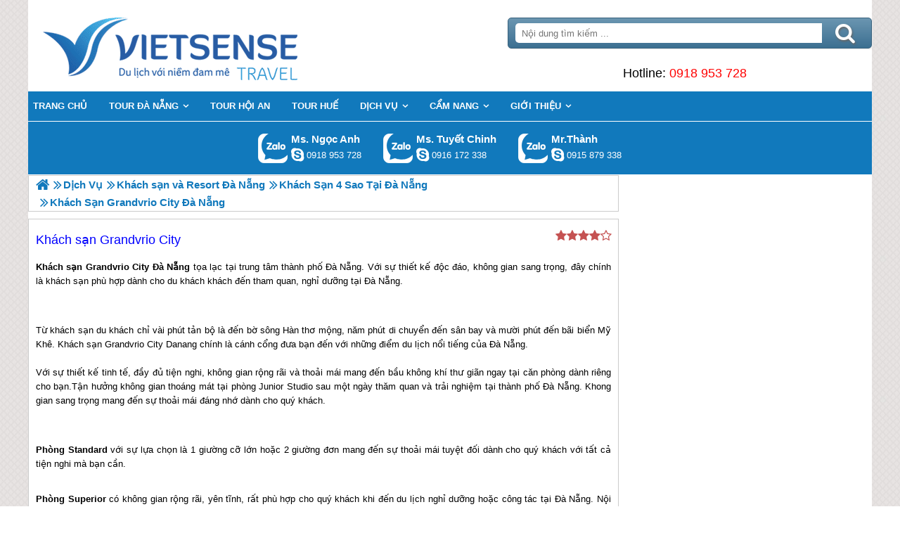

--- FILE ---
content_type: text/html; charset=UTF-8
request_url: https://danangsensetravel.com/khach-san-grandvrio-city-da-nang-ph.html
body_size: 6555
content:

<!DOCTYPE html>
<html><head><meta http-equiv="Content-Type" content="text/html; charset=utf-8" />
<title>Khách sạn Grandvrio City Đà Nẵng</title>
<meta name="description" content="Khách sạn Grandvrio City Đà Nẵng Với sự thiết kế độc đáo, không gian sang trọng, đây chính là khách sạn phù hợp dành cho khách thăm quan khách đến tham quan, nghỉ dưỡng tại Đà Nẵng." />
<meta name="keywords" content="Khách sạn Grandvrio City Đà Nẵng" />
<meta name="title" content="Khách sạn Grandvrio City Đà Nẵng" />
<meta property="fb:app_id" content="1105393602805419" />

<meta property="og:title" content="Khách sạn Grandvrio City Đà Nẵng"/>
<meta property="og:description" content="Khách sạn Grandvrio City Đà Nẵng Với sự thiết kế độc đáo, không gian sang trọng, đây chính là khách sạn phù hợp dành cho khách thăm quan khách đến tham quan, nghỉ dưỡng tại Đà Nẵng."/>
<meta property="og:image" content="https://danangsensetravel.com/view/at_khach-san-grandvrio-city-da-nang_492f81443a934c10170befe47493a1d2.jpg" />
<meta property="og:url" content="https://danangsensetravel.com/khach-san-grandvrio-city-da-nang-ph.html" />
<meta property="og:type" content="article"/>

<link rel="schema.DC" href="http://purl.org/dc/elements/1.1/" />
<meta name="DC.title" content="Khách sạn Grandvrio City Đà Nẵng" />
<meta name="DC.identifier" content="https://danangsensetravel.com/khach-san-grandvrio-city-da-nang-ph.html" />
<meta name="DC.description" content="Khách sạn Grandvrio City Đà Nẵng Với sự thiết kế độc đáo, không gian sang trọng, đây chính là khách sạn phù hợp dành cho khách thăm quan khách đến tham quan, nghỉ dưỡng tại Đà Nẵng." />
<meta name="DC.subject" content="Khách sạn Grandvrio City Đà Nẵng" />
<meta name="DC.language" scheme="UTF-8" content="vi" />

<meta name="revisit-after" content="1 days" />
<meta http-equiv="Content-Language" content="vi" />
<meta name="Language" content="vietnamese" />
<meta name="RESOURCE-TYPE" content="DOCUMENT" />
<meta name="DISTRIBUTION" content="GLOBAL" />
<meta name="robots" content="index,follow" />

<link rel="canonical" href="https://danangsensetravel.com/khach-san-grandvrio-city-da-nang-ph.html" />

<meta name="viewport" content="width=device-width, initial-scale=1.0">
<link rel="image_src" href="https://danangsensetravel.com/view/at_khach-san-grandvrio-city-da-nang_492f81443a934c10170befe47493a1d2.jpg" />
<link rel="shortcut icon" href="https://danangsensetravel.com/upload/setting/danangsensetravel.com/logo-vietsense-travel.png" type="image/x-icon" />
<link rel="preload" href="/style/fonts/fontello/font/fontello.woff2?20976021" as="font" type="font/woff2" crossorigin>



 

<!-- Google Tag Manager -->

<!-- End Google Tag Manager -->

</head><link rel="stylesheet" type="text/css" href="/css.php?t=body.css,main.css,headinclude.css,header.css,efluidmenu.css,box_left_support_online_ngang.css,header_process_category.css,PRODUCT_HOTEL.css,highslide.css,recipepod.css,tag.css,binh_luan_bai_viet.css,link_in_tour.css,relate_product.css,footer.css,mobile.css&styleid=16" />
<body class="lazy" data-src="/upload/setting/danangsensetravel.com/bg-3b.jpg" style="background-repeat: repeat; background-position: center; background-attachment: fixed"  >
<!-- Page was cached by POD at 18-01-2026 09:07:37 -->

    <div class="toantrang">
        <div class="toantrang1">
			<header>
			
<div class="header"> 
	<div class="ulh">
	<form class="form_search" name="form_search" method="get" action="/index.php" onsubmit="return create_seo_search();">
		<span class="form_search1"><input class="f1" type="text"  id="keyword_s" size="20" value="" placeholder="Nội dung tìm kiếm ..." onBlur="search_blur(this.value);" onFocus="search_focus(this.value);" /></span>
		<span class="form_search2"><INPUT class="f2" type="submit" value="Tìm kiếm" name="search" /></span>
</form>

  
		<div class="tdl_lien_he">
		
		<p>
	<span style="text-align: center;">==HOTLINESHOW==&nbsp; ==HOTLINESHOWOTHER==</span></p>
		</div>
	</div>
	<a href="https://danangsensetravel.com" target="_parent" class="logo" title="Lữ Hành Đà Nẵng 2026 | Thành Phố Đáng Sống Nhất Vn">Trang Chủ</a>
</div>
			
<nav id="fluidmenu1" class="efluidmenu"> <a class="efluid-animateddrawer" href="javascript:void(0);" rel="nofollow"><span></span></a><span class="bottom_boxtrai"></span>
  <ul id="ajMenu">
    <li> <a href=".." title="Trang chủ">
      <span>Trang chủ</span>
      </a> </li>
   
  </ul>
</nav>

			
			
<ul class="blso_ngang">
<li data-cv="1">
<a target="_blank" rel="nofollow" title="Gọi Zalo: Ms. Ngọc Anh" href="https://zalo.me/0918953728" class="zalo_hotro">Gọi Zalo: Ms. Ngọc Anh</a>
<a target="_blank" rel="nofollow" href="skype:ngocanh.vietsensetravel?chat" title="Chat tư vấn: Ms. Ngọc Anh" class="mgleft" >ngocanh.vietsensetravel</a>
<a target="_blank" rel="nofollow" title="Gọi tư vấn: Ms. Ngọc Anh" href="tel:0918953728" class="ten"><b>Ms. Ngọc Anh</b><i>0918 953 728</i></a>
</li><li data-cv="1">
<a target="_blank" rel="nofollow" title="Gọi Zalo: Ms. Tuyết Chinh" href="https://zalo.me/0916172338" class="zalo_hotro">Gọi Zalo: Ms. Tuyết Chinh</a>
<a target="_blank" rel="nofollow" href="skype:chinh_vietsensetravel?chat" title="Chat tư vấn: Ms. Tuyết Chinh" class="mgleft" >chinh_vietsensetravel</a>
<a target="_blank" rel="nofollow" title="Gọi tư vấn: Ms. Tuyết Chinh" href="tel:0916172338" class="ten"><b>Ms. Tuyết Chinh</b><i>0916 172 338</i></a>
</li><li data-cv="0">
<a target="_blank" rel="nofollow" title="Gọi Zalo: Mr.Thành" href="https://zalo.me/0915879338" class="zalo_hotro">Gọi Zalo: Mr.Thành</a>
<a target="_blank" rel="nofollow" href="skype:?chat" title="Chat tư vấn: Mr.Thành" class="mgleft" ></a>
<a target="_blank" rel="nofollow" title="Gọi tư vấn: Mr.Thành" href="tel:0915879338" class="ten"><b>Mr.Thành</b><i>0915 879 338</i></a>
</li>
</ul>
 
  

			
			</header>
		<div class="boxtrai">


















</div>
		<div class="boxphai">



<nav class="menudd" id="ajMenuDD" typeShow="product" typeID="1164" typeMenuName="Khách sạn Grandvrio City Đà Nẵng">
 
</nav>



<script type="text/javascript" src="/highslide/highslide-with-gallery.js"></script>




<div class="hotel">
<span class="title">Khách sạn Grandvrio City <span class="s_4"></span> </span> 
<div class="khachsan">
  <p style="text-align: justify;">
	<strong>Khách sạn Grandvrio City Đà Nẵng</strong> tọa lạc tại trung tâm thành phố Đà Nẵng. Với sự thiết kế độc đáo, không gian sang trọng, đây chính là khách sạn phù hợp dành cho du khách khách đến tham quan, nghỉ dưỡng tại Đà Nẵng.</p>
<p style="text-align: center;">
	<br />
	<img alt="Khách sạn Grandvrio City" src="" style="width: 600px; height: 430px;" data-src="../view-600/at_khach-san-grandvrio-city-da-nang_50ae8da72d64d040eda710059f3ec577.jpg" /></p>
<p style="text-align: justify;">
	Từ khách sạn du khách chỉ vài phút tản bộ là đến bờ sông Hàn thơ mộng, năm phút di chuyển đến sân bay và mười phút đến bãi biển Mỹ Khê. Khách sạn Grandvrio City Danang chính là cánh cổng đưa bạn đến với những điểm du lịch nổi tiếng của Đà Nẵng.<br />
	<br />
	Với sự thiết kế tinh tế, đầy đủ tiện nghi, không gian rộng rãi và thoải mái mang đến bầu không khí thư giãn ngay tại căn phòng dành riêng cho bạn.Tận hưởng không gian thoáng mát tại phòng Junior Studio sau một ngày thăm quan và trải nghiệm tại thành phố Đà Nẵng. Khong gian sang trọng mang đến sự thoải mái đáng nhớ dành cho quý khách.</p>
<p style="text-align: center;">
	<br />
	<img alt="Khách sạn Grandvrio City" src="" style="width: 600px; height: 368px;" data-src="../view-600/at_khach-san-grandvrio-city-da-nang_62fafbc77e20dac5bdfa25f31d06c960.jpg" /></p>
<p style="text-align: justify;">
	<strong>Phòng Standard </strong>với sự lựa chọn là 1 giường cỡ lớn hoặc 2 giường đơn mang đến sự thoải mái tuyệt đối dành cho quý khách với tất cả tiện nghi mà bạn cần.</p>
<p style="text-align: center;">
	<img alt="Khách sạn Grandvrio City" src="" style="width: 600px; height: 368px;" data-src="../view-600/at_khach-san-grandvrio-city-da-nang_f683b5176821b5a31620ec7c23564c53.jpg" /></p>
<p style="text-align: justify;">
	<strong>Phòng Superior</strong> có không gian rộng rãi, yên tĩnh, rất phù hợp cho quý khách khi đến du lịch nghỉ dưỡng hoặc công tác tại Đà Nẵng. Nội thất sang trọng, ấm cúng mang đến sự thoải mái như chính ở tại ngôi nhà của bạn.</p>
<p style="text-align: center;">
	<img alt="Khách sạn Grandvrio City" src="" style="width: 600px; height: 368px;" data-src="../view-600/at_khach-san-grandvrio-city-da-nang_2131a7811c08bade390147287748ddd8.jpg" /></p>
<p style="text-align: justify;">
	<strong>Phòng Premier Superior</strong> kết hợp với lối kiến trúc hiện đại, sang trọng, trang thiết bị cao cấp. Bất kể quý khách đang công tác hoặc du lịch nghỉ dưỡng, căn phòng này chắc chắn sẽ mang đến sự hài lòng dành cho quý khách</p>
<p style="text-align: center;">
	<br />
	<img alt="Khách sạn Grandvrio City" src="" data-src="../view-600/at_khach-san-grandvrio-city-da-nang_acb2057a309ae409788a0a67059f39f1.jpg" /></p>
<p style="text-align: justify;">
	<strong>Phòng Deluxe</strong> mang đến không gian thoải mái để quý khách làm việc hoặc thư giãn. Với nhiều tiện nghi vượt trội, nội thất sang trọng, đây chính là căn phòng mơ ước cho kỳ nghỉ của quý khách tại Đà Nẵng</p>
<p style="text-align: center;">
	<img alt="Khách sạn Grandvrio City" src="" style="width: 600px; height: 368px;" data-src="../view-600/at_khach-san-grandvrio-city-da-nang_ed97817a27994f4b6d1dca092226ee1d.jpg" /></p>
<p style="text-align: justify;">
	<strong>Phòng Premier Deluxe</strong> là hạng phòng cao nhất tại khách sạn. Căn phòng có một phòng khách rộng, giường ngủ êm ái, thiết kế sang trọng, tiện nghi vượt trội. Trãi nghiệm kỳ nghỉ như trong mơ của bạn ngay chính tại căn phòng Premier Deluxe<br />
	<br />
	Ngoài ra khi lựa chọn lưu trú tại khách sạn quý khách sẽ tận hưởng các dịch vụ chăm sóc sức khỏe của khách sạn, sự độc đáo trong từng liệu trình cũng như phương pháp trị liệu sẽ mang lại cho cơ thể bạn một nguồn năng lượng tràn đầy sức sống.<br />
	<br />
	Không những thế thỏa thích tận hưởng sự tinh tế trong từng món ăn truyền thống Nhật Bản ngay tại nhà hàng Hanatei hay thưởng thức các loại đồ uống vô cùng độc đáo tại khách sạn Grandvrio City Đà Nẵng.<br />
	 </p>
</div>


  <div class="highslide-gallery"><a href="https://danangsensetravel.com/view/at_khach-san-grandvrio-city-da-nang_492f81443a934c10170befe47493a1d2.jpg" onclick="return hs.expand(this,{autoplay:true});">
<img data-src="https://danangsensetravel.com/view-450/at_khach-san-grandvrio-city-da-nang_492f81443a934c10170befe47493a1d2.jpg"  alt="Khách sạn Grandvrio City" />
</a><a href="https://danangsensetravel.com/view/at_khach-san-grandvrio-city-da-nang_7d58a65412776c3348160fe4672a202c.jpg" onclick="return hs.expand(this,{autoplay:true});">
<img data-src="https://danangsensetravel.com/view-450/at_khach-san-grandvrio-city-da-nang_7d58a65412776c3348160fe4672a202c.jpg"  alt="Khách sạn Grandvrio City" />
</a><a href="https://danangsensetravel.com/view/at_khach-san-grandvrio-city-da-nang_435dc5e7980069024fbdc9103943f800.jpg" onclick="return hs.expand(this,{autoplay:true});">
<img data-src="https://danangsensetravel.com/view-450/at_khach-san-grandvrio-city-da-nang_435dc5e7980069024fbdc9103943f800.jpg"  alt="Khách sạn Grandvrio City" />
</a><a href="https://danangsensetravel.com/view/at_khach-san-grandvrio-city-da-nang_373dfa7adf338db910aeda7bfa2495a9.jpg" onclick="return hs.expand(this,{autoplay:true});">
<img data-src="https://danangsensetravel.com/view-450/at_khach-san-grandvrio-city-da-nang_373dfa7adf338db910aeda7bfa2495a9.jpg"  alt="Khách sạn Grandvrio City" />
</a><a href="https://danangsensetravel.com/view/at_khach-san-grandvrio-city-da-nang_11fc547c5af2f1126209879347ff199c.jpg" onclick="return hs.expand(this,{autoplay:true});">
<img data-src="https://danangsensetravel.com/view-450/at_khach-san-grandvrio-city-da-nang_11fc547c5af2f1126209879347ff199c.jpg"  alt="Khách sạn Grandvrio City" />
</a><a href="https://danangsensetravel.com/view/at_khach-san-grandvrio-city-da-nang_8c400f6d51f1c6575ce4f9f2457e6f0b.jpg" onclick="return hs.expand(this,{autoplay:true});">
<img data-src="https://danangsensetravel.com/view-450/at_khach-san-grandvrio-city-da-nang_8c400f6d51f1c6575ce4f9f2457e6f0b.jpg"  alt="Khách sạn Grandvrio City" />
</a><a href="https://danangsensetravel.com/view/at_khach-san-grandvrio-city-da-nang_725b85d220fe946f0b3067677a721115.jpg" onclick="return hs.expand(this,{autoplay:true});">
<img data-src="https://danangsensetravel.com/view-450/at_khach-san-grandvrio-city-da-nang_725b85d220fe946f0b3067677a721115.jpg"  alt="Khách sạn Grandvrio City" />
</a><a href="https://danangsensetravel.com/view/at_khach-san-grandvrio-city-da-nang_ee59771267d04e7f9a1eb3b63b34422e.jpg" onclick="return hs.expand(this,{autoplay:true});">
<img data-src="https://danangsensetravel.com/view-450/at_khach-san-grandvrio-city-da-nang_ee59771267d04e7f9a1eb3b63b34422e.jpg"  alt="Khách sạn Grandvrio City" />
</a><a href="https://danangsensetravel.com/view/at_khach-san-grandvrio-city-da-nang_82878ffe4f3354ccd9b4eabca35ebaf1.jpg" onclick="return hs.expand(this,{autoplay:true});">
<img data-src="https://danangsensetravel.com/view-450/at_khach-san-grandvrio-city-da-nang_82878ffe4f3354ccd9b4eabca35ebaf1.jpg"  alt="Khách sạn Grandvrio City" />
</a><a href="https://danangsensetravel.com/view/at_khach-san-grandvrio-city-da-nang_4715cdda37c84560c417496367ca4729.jpg" onclick="return hs.expand(this,{autoplay:true});">
<img data-src="https://danangsensetravel.com/view-450/at_khach-san-grandvrio-city-da-nang_4715cdda37c84560c417496367ca4729.jpg"  alt="Khách sạn Grandvrio City" />
</a><a href="https://danangsensetravel.com/view/at_khach-san-grandvrio-city-da-nang_771fda499407d5c2ddcdb342266bb987.jpg" onclick="return hs.expand(this,{autoplay:true});">
<img data-src="https://danangsensetravel.com/view-450/at_khach-san-grandvrio-city-da-nang_771fda499407d5c2ddcdb342266bb987.jpg"  alt="Khách sạn Grandvrio City" />
</a><a href="https://danangsensetravel.com/view/at_khach-san-grandvrio-city-da-nang_4d4909b0cebea7e5345869c4021dc708.jpg" onclick="return hs.expand(this,{autoplay:true});">
<img data-src="https://danangsensetravel.com/view-450/at_khach-san-grandvrio-city-da-nang_4d4909b0cebea7e5345869c4021dc708.jpg"  alt="Khách sạn Grandvrio City" />
</a><a href="https://danangsensetravel.com/view/at_khach-san-grandvrio-city-da-nang_666f2b6be1a9a5fc79a1b24c4047be95.jpg" onclick="return hs.expand(this,{autoplay:true});">
<img data-src="https://danangsensetravel.com/view-450/at_khach-san-grandvrio-city-da-nang_666f2b6be1a9a5fc79a1b24c4047be95.jpg"  alt="Khách sạn Grandvrio City" />
</a><a href="https://danangsensetravel.com/view/at_khach-san-grandvrio-city-da-nang_b3e5fdb187e2debb1dc1c64f2559a42e.jpg" onclick="return hs.expand(this,{autoplay:true});">
<img data-src="https://danangsensetravel.com/view-450/at_khach-san-grandvrio-city-da-nang_b3e5fdb187e2debb1dc1c64f2559a42e.jpg"  alt="Khách sạn Grandvrio City" />
</a><a href="https://danangsensetravel.com/view/at_khach-san-grandvrio-city-da-nang_98f53086cbd6a398714e0f820b33a658.jpg" onclick="return hs.expand(this,{autoplay:true});">
<img data-src="https://danangsensetravel.com/view-450/at_khach-san-grandvrio-city-da-nang_98f53086cbd6a398714e0f820b33a658.jpg"  alt="Khách sạn Grandvrio City" />
</a></div>
  <div id="error_book"></div>
  <center>
  <button id="dhvietsen" class="dathang_vietsen"></button>
  </center>
  <div id="khachsan" >
    <form action="" method="post" id="guikhachsan">
	<input type="hidden" name="fromurl" id="fromurl" value="https://danangsensetravel.com/khach-san-grandvrio-city-da-nang-ph.html" /> 
	<input type="hidden" name="book_type" id="book_type" value="1" />
	<ol class="olgkhachsan">
	<li><span>Đặt phòng</span>Khách sạn Grandvrio City  <span class="s_4"></span> <input type="hidden" name="name_hotel" id="name_hotel" value="Khách sạn Grandvrio City"></li>

	<li><span>Loại phòng   (*) </span><select id="datphong" name="datphong">
              <option value="" ></option>
              <option value="" ></option>
              <option value="" ></option>
              <option value="" ></option>
              <option value="" ></option>
              <option value="" ></option>
            </select></li>
	<li><span>Ngày nhận phòng   (*)</span><input type="text" value="" id="ngaynhan" name="ngaynhan" >
            Ngày trả phòng (*):
            <input type="text" value="" id="ngaytra" name="ngaytra"></li>
	<li><span>Số lượng phòng   (*)</span><select id="soluong" name="soluong">
              <option value="1">1</option>
              <option value="2">2</option>
              <option value="3">3</option>
              <option value="4">4</option>
              <option value="5">5</option>
              <option value="6">6</option>
              <option value="7">7</option>
              <option value="8">8</option>
              <option value="9">9</option>
              <option value="10">10</option>
            </select></li>
	<li><span>Giường kê thêm :</span><select id="them" name="them">
              <option value="1">1</option>
              <option value="2">2</option>
              <option value="3">3</option>
              <option value="4">4</option>
              <option value="5">5</option>
              <option value="6">6</option>
              <option value="7">7</option>
              <option value="8">8</option>
              <option value="9">9</option>
              <option value="10">10</option>
            </select></li>
	<li><span>Số người lớn</span><input type="text" value="" id="nguoilon" name="nguoilon"> Trẻ em 1 đến 5 tuổi 
            <input type="text" value="" id="treem1" name="treem1" > Trẻ em 6 đến 12 tuổi 
          <input type="text" value="" id="treem2" name="treem2"></li>
	<li><span>Họ tên   (*)</span><select id="sex" name="sex" >
              <option value="Anh" >Anh</option>
              <option value="Chi" >Chị</option>
              <option value="Ong" >Ông</option>
              <option value="Ba" >Bà</option>
            </select>
            <input type="text" value="" id="ten" name="ten"></li>
	<li><span>Địa chỉ</span><input type="text" value="" id="diachi" name="diachi" ></li>
	<li><span>Điện thoại cố định </span><input type="text" value="" id="codinh" name="codinh"></li>
	<li><span>Điện thoại di động (*)</span><input type="text" value="" id="didong" name="didong" ></li>
	<li><span>Email</span><input type="text" value="" id="email" name="email" ></li>
	<li><span>Ghi chú thêm</span><textarea name="ghichu" id="ghichu"></textarea></li>
	<li><input type="submit" id="smHotel" name="smHotel" value="Gửi" ></li>
	</ol>

    </form>
  </div>
  

</div>




<div class="Recipepod" >
    <h2 >Khách sạn Grandvrio City Đà Nẵng</h2>
    <img data-src="/view-450/at_khach-san-grandvrio-city-da-nang_492f81443a934c10170befe47493a1d2.jpg" alt="Khách sạn Grandvrio City Đà Nẵng" title="Khách sạn Grandvrio City Đà Nẵng">
	
	
	<span class="vote_produc vote_4_5"></span>
	<div class="aggregateRating" >
			<span class="danhgia_thich 1164" >73</span>			
			<span class="danhgia_khongthich" >7</span>
			<span class="bestRating" >80</span>
			<span class="reviewCount">153</span> bài đánh giá
		</div>
	<div class="facelike">
	<div class="fb-like" data-href="https://danangsensetravel.com/khach-san-grandvrio-city-da-nang-ph.html" data-layout="button_count" data-action="like" data-show-faces="false" data-share="true"></div>
	</div>

</div>


 
 

<div id="fb-root"></div>


<div class="binh_luan_bai_viet">
<div class="link_in_tour">
 
<ol>
  
  <li class="link_in_tour_1"><a href="tel:1900545519" title="Tư vấn: 1900.54.55.19" rel="nofollow">Tư vấn: 1900.54.55.19</a></li>
</ol>
</div>
<div class="fb-comments" id="comments_fb" data-href="https://danangsensetravel.com/khach-san-grandvrio-city-da-nang-ph.html" data-width="100%"  data-numposts="5" data-colorscheme="light"></div>
</div>

<span class="r_ptile">Có Thể Phù Hợp Với Bạn</span>
<div class="relate_pdiv">
<ul class="relate_product"><li>
<a href="/khach-san-satya-da-nang-ph.html" title="Khách sạn đẳng cấp 4 sao SatYa" class="img"><img data-src="/view-450/at_khach-san-grandvrio-city-da-nang_79dd14a7a4f6263e30d95148cca63c17.jpg" alt="Khách sạn đẳng cấp 4 sao SatYa"title="Khách sạn đẳng cấp 4 sao SatYa">
<b>Khách sạn đẳng cấp 4 sao SatYa</b>
</a>
<span class="products_price">Giá: Liên hệ</b>
</li><li>
<a href="/khach-san-green-plaza-da-nang-ph.html" title="Khách Sạn Green Plaza Đà Nẵng" class="img"><img data-src="/view-450/at_khach-san-grandvrio-city-da-nang_31703947554052bb90ce7a44438bc2e3.jpg" alt="Khách Sạn Green Plaza Đà Nẵng"title="Khách Sạn Green Plaza Đà Nẵng">
<b>Khách Sạn Green Plaza Đà Nẵng</b>
</a>
<span class="products_price">Giá: 1,550,000 VNĐ</b>
</li></ul><ul class="relate_product"><li>
<a href="/khach-san-morin-ba-na-hills-ph.html" title="Khách Sạn Morin - Bà Nà Hills" class="img"><img data-src="/view-450/at_khach-san-grandvrio-city-da-nang_61b9b321b8d772751a211736149e3740.jpg" alt="Khách Sạn Morin - Bà Nà Hills"title="Khách Sạn Morin - Bà Nà Hills">
<b>Khách Sạn Morin - Bà Nà Hills</b>
</a>
<span class="products_price">Giá: 730,000 VNĐ</b>
</li><li>
<a href="/khach-san-debay-ba-na-hills-ph.html" title="Khách Sạn  Debay - Bà Nà Hills" class="img"><img data-src="/view-450/at_khach-san-grandvrio-city-da-nang_2bdaa20784e34a12ec4dde2764c33d39.jpg" alt="Khách Sạn  Debay - Bà Nà Hills"title="Khách Sạn  Debay - Bà Nà Hills">
<b>Khách Sạn  Debay - Bà Nà Hills</b>
</a>
<span class="products_price">Giá: 730,000 VNĐ</b>
</li></ul>
</div> 
 

</div>
<span class="close_boxtrai"></span>

		
		

<footer class="dcfooter">

<div class="address"><span></span>
 <p style="text-align:center"><strong>CÔNG TY CỔ PHẦN VIETSENSE</strong></p>

<p style="text-align:center"><strong>Trụ Sở Tại Hà Nội:&nbsp;</strong>Số 88 Xã Đàn – Quận Đống Đa – Hà Nội</p>

<p style="text-align:center"><strong>Email: <span style="color:#0000cd">Info@vietsensetravel.com</span>, Website:&nbsp;<span style="color:#0000cd">ToData.vn</span>, ==HOTLINESHOW==&nbsp; ==HOTLINESHOWOTHER==</strong></p>

<p style="text-align:center"><span style="font-size:12px"><em><strong>Giấy chứng nhận đăng ký kinh doanh số: 0104731205 do Sở kế hoạch và đầu tư TP Hà Nội cấp ngày 03/06/2010 Giấy phép lữ hành Quốc Tế số: 01-687/2014/TCDL-GP LHQT</strong></em></span></p>

<p style="text-align:center"><strong><span style="color:red">CHẤP NHẬN THANH TOÁN</span></strong></p>

<p><img alt="đối tác thanh toán" src="" data-src="../upload/doitacthanhtoan.jpg" /><a href="http://online.gov.vn/HomePage/CustomWebsiteDisplay.aspx?DocId=13972" rel="nofollow" target="_blank" title="Thông Báo Bộ Công Thương"><img alt="thong_bao_bo_cong_thuong" src="" style="width:157.859px" data-src="../style/thong_bao_bo_cong_thuong.png" /></a><img alt="" src="" style="width:157.859px" data-src="../upload/chung_nhan.png" /><a class="dmca-badge" href="//www.dmca.com/Protection/Status.aspx?ID=f3e5bb92-5a08-442b-b504-8786a92f1812" rel="nofollow" target="_blank" title="DMCA.com Protection Status"> <img alt="DMCA.com Protection Status" src="" style="height:62px; width:62px" data-src="/style/dmca_protected.png" /></a></p> <span class="vsg"><b>© 2010 Vietsense Travel Group</b> </span></div>
</footer>
	</div>
</div>
<!-- Span anchor-->
<span id="analytics_script_id" value=""></span>
<!-- End Span anchor -->


<script src="https://ajax.googleapis.com/ajax/libs/jquery/3.3.1/jquery.min.js" defer></script>

<!-- Google Tag Manager (noscript) -->

<!-- End Google Tag Manager (noscript) -->
<div class="w_h_window"></div>
<script type="text/javascript" src="/jav.php?t=pod.js,jquery.lazy.min.js,functions_vietsen10.js,efluidmenu.js,NAVBAR.js,slick.js,NAVBAR_AJAX.js,box_left_support_online_ngang.js,homecode_product_bit.js,header_process_category_ajax.js,recipepod.js,facebook_id.js,PRODUCT_HOTEL.js,main_content.js,hotline_change.js,web_content.js,jav_gtag.js&styleid=16" defer></script></body>
</html> 



--- FILE ---
content_type: text/html; charset=UTF-8
request_url: https://danangsensetravel.com/menutop_ajax.php
body_size: 936
content:
<li  class=" type_8 typei_493 " ><a href="/tour-du-lich-da-nang-c.html" title="Tour Đà Nẵng"><span>Tour Đà Nẵng</span></a><ul>
<li  ><a href="/chuong-trinh-tet-c.html" title="Chương trình Tết"><span>Chương trình Tết</span></a></span><li  ><a href="/khoi-hanh-tu-ha-noi-c.html" title="Khởi Hành Từ Hà Nội"><span>Khởi Hành Từ Hà Nội</span></a></span><li  ><a href="/chuong-trinh-1-ngay-c.html" title="Chương trình 1 Ngày"><span>Chương trình 1 Ngày</span></a></span><li  ><a href="/chuong-trinh-di-san-mien-trung-c.html" title="Chương trình Di Sản Miền Trung"><span>Chương trình Di Sản Miền Trung</span></a></span><li  ><a href="/khoi-hanh-tu-ho-chi-minh-c.html" title="Khởi Hành từ Hồ Chí Minh"><span>Khởi Hành từ Hồ Chí Minh</span></a></span><li  ><a href="/chuong-trinh-2-ngay-c.html" title="Chương Trình 2 Ngày"><span>Chương Trình 2 Ngày</span></a></span><li  ><a href="/chuong-trinh-ghep-doan-c.html" title="Chương trình Ghép Đoàn"><span>Chương trình Ghép Đoàn</span></a></span><li  ><a href="/chuong-trinh-304--15-c.html" title="Chương trình 30/4 - 1/5"><span>Chương trình 30/4 - 1/5</span></a></span><li  ><a href="/chuong-trinh-3-ngay-c.html" title="Chương Trình 3 Ngày"><span>Chương Trình 3 Ngày</span></a></span><li  ><a href="/chuong-trinh-nghi-duong-cao-cap-c.html" title="Chương trình Nghỉ Dưỡng"><span>Chương trình Nghỉ Dưỡng</span></a></span><li  ><a href="/chuong-trinh-le-29-c.html" title="Chương Trình 2/9"><span>Chương Trình 2/9</span></a></span><li  ><a href="/chuong-trinh-4-ngay-c.html" title="Chương Trình 4 Ngày"><span>Chương Trình 4 Ngày</span></a></span><li  ><a href="/chuong-trinh-trang-mat-da-nang-c.html" title="Chương trình Trăng Mật Đà Nẵng"><span>Chương trình Trăng Mật Đà Nẵng</span></a></span><li  ><a href="/chuong-trinh-free-easy-c.html" title="Chương trình Free & Easy"><span>Chương trình Free & Easy</span></a></span><li  ><a href="/chuong-trinh-5-ngay-c.html" title="Chương Trình 5 Ngày"><span>Chương Trình 5 Ngày</span></a></span><li  ><a href="/chuong-trinh-khuyen-mai-c.html" title="Chương trình Khuyến Mãi"><span>Chương trình Khuyến Mãi</span></a></span>
</ul></span><li  class=" type_8 typei_552 " ><a href="/tour-du-lich-hoi-an-c.html" title="Tour Hội An"><span>Tour Hội An</span></a></span><li  class=" type_8 typei_521 " ><a href="/tour-du-lich-hue-c.html" title="Tour Huế"><span>Tour Huế</span></a></span><li  class=" type_10 typei_509 " ><a href="/dich-vu-a.html" title="Dịch Vụ"><span>Dịch Vụ</span></a><ul>
<li  ><a href="/khach-san-va-resort-da-nang-ch.html" title="Khách sạn & Resort"><span>Khách sạn & Resort</span></a></span><li  ><a href="/cho-thue-xe-da-nang-a.html" title="Cho Thuê Xe"><span>Cho Thuê Xe</span></a></span><li  ><a href="/ve-tau-di-da-nang-a.html" title="Vé Tàu Đi"><span>Vé Tàu Đi</span></a></span><li  ><a href="/ve-may-bay-da-nang-a.html" title="Vé Máy Bay"><span>Vé Máy Bay</span></a></span>
</ul></span><li  class=" type_10 typei_553 " ><a href="/cam-nang-a.html" title="Cẩm Nang"><span>Cẩm Nang</span></a><ul>
<li  ><a href="/cam-nang-da-nang-a.html" title="Cẩm Nang Đà Nẵng"><span>Cẩm Nang Đà Nẵng</span></a></span><li  ><a href="/cam-nang-co-do-hue-a.html" title="Cẩm Nang Huế"><span>Cẩm Nang Huế</span></a></span><li  ><a href="/cam-nang-hoi-an-a.html" title="Cẩm Nang Hội An"><span>Cẩm Nang Hội An</span></a></span>
</ul></span><li  class=" type_10 typei_31 " ><a href="/gioi-thieu-a.html" title="Giới Thiệu"><span>Giới Thiệu</span></a><ul>
<li  ><a href="/lien-he.html" title="Liên hệ"><span>Liên hệ</span></a></span><li  ><a href="/khach-hang-tieu-bieu-a.html" title="Khách Hàng Tiêu Biểu"><span>Khách Hàng Tiêu Biểu</span></a></span><li  ><a href="/hinh-anh-khach-doan-da-nang-a.html" title="Hình Ảnh Đoàn Du Khách"><span>Hình Ảnh Đoàn Du Khách</span></a></span>
</ul></span>

--- FILE ---
content_type: text/html; charset=UTF-8
request_url: https://danangsensetravel.com/menudd_ajax.php?typeShow=product&typeID=1164&typeMenuName=Kh%C3%A1ch%20s%E1%BA%A1n%20Grandvrio%20City%20%C4%90%C3%A0%20N%E1%BA%B5ng
body_size: 431
content:

		<ul itemscope itemtype="https://schema.org/BreadcrumbList">
			<li itemprop="itemListElement" itemscope itemtype="https://schema.org/ListItem">
		<a itemprop="item"  href=".." title="Lữ Hành Đà Nẵng 2026 | Thành Phố Đáng Sống Nhất Vn">
			<span  itemprop="name">Trang chủ</span></a>
		<meta itemprop="position" content="1" />
			</li><li itemprop="itemListElement" itemscope itemtype="https://schema.org/ListItem"><a itemprop="item" href="/dich-vu-a.html" title="Dịch Vụ"><span itemprop="name">Dịch Vụ</span></a><meta itemprop="position" content="2" /></li><li itemprop="itemListElement" itemscope itemtype="https://schema.org/ListItem"><a itemprop="item" href="/khach-san-va-resort-da-nang-ch.html" title="Khách sạn và Resort Đà Nẵng"><span itemprop="name">Khách sạn và Resort Đà Nẵng</span></a><meta itemprop="position" content="3" /></li><li itemprop="itemListElement" itemscope itemtype="https://schema.org/ListItem"><a itemprop="item" href="/khach-san-4-sao-tai-da-nang-ch.html" title="Khách Sạn 4 Sao Tại  Đà Nẵng"><span itemprop="name">Khách Sạn 4 Sao Tại  Đà Nẵng</span></a><meta itemprop="position" content="4" /></li>
			<li itemprop="itemListElement" itemscope itemtype="https://schema.org/ListItem"><h1 itemprop="name">Khách sạn Grandvrio City Đà Nẵng </h1><meta itemprop="position" content="5" /></li>
		</ul>

--- FILE ---
content_type: text/css;charset=UTF-8
request_url: https://danangsensetravel.com/css.php?t=body.css,main.css,headinclude.css,header.css,efluidmenu.css,box_left_support_online_ngang.css,header_process_category.css,PRODUCT_HOTEL.css,highslide.css,recipepod.css,tag.css,binh_luan_bai_viet.css,link_in_tour.css,relate_product.css,footer.css,mobile.css&styleid=16
body_size: 10244
content:
/*Total Cache*/ 
@font-face {  font-family: 'fontello';  src: url('/style/fonts/fontello/font/fontello.eot?20976021');  src: url('/style/fonts/fontello/font/fontello.eot?20976021#iefix') format('embedded-opentype'),       url('/style/fonts/fontello/font/fontello.woff2?20976021') format('woff2'),       url('/style/fonts/fontello/font/fontello.woff?20976021') format('woff'),       url('/style/fonts/fontello/font/fontello.ttf?20976021') format('truetype'),       url('/style/fonts/fontello/font/fontello.svg?20976021#fontello') format('svg');  font-weight: normal;  font-style: normal;font-display: swap;}html, body {margin: 0;scroll-behavior: smooth; line-height: 1.58; padding: 0; border: 0; font-size: 13px; font-family: arial,sans-serif}div, span, applet, object, iframe, h1, h2, h3, h4, h5, h6, blockquote, pre, a, abbr, acronym, address, big, cite, code, del, dfn, em, img, ins, kbd, q, s, samp, small, strike, strong, sub, sup, tt, var, b, u, i, center, fieldset, form, label, legend, caption, tbody, tfoot, thead, article, aside, canvas, details, embed, figure, figcaption, footer, header, hgroup, menu, nav, output, ruby, section, summary, time, mark, audio, video {	margin: 0;	padding: 0;	border: 0;	vertical-align: baseline;}img {object-fit: cover;  font-size: 0; overflow: hidden;}* {    -webkit-box-sizing: border-box;    -moz-box-sizing: border-box;    box-sizing: border-box;}.view_image_override {    position: absolute;    background: rgb(255 255 255 / 0.3);    padding: 5px 10px;    color: white;    font-size: 0;    z-index: 10;    cursor: pointer;}.view_image_override:before {content:"\E816";font-family: 'fontello';    font-size: 20px;text-shadow: 1px 2px 3px #666;}p {    margin: 5px 0;}td {padding: 0 10px;    vertical-align: middle;}a{text-decoration:none;color: #1179bc;}.toantrang {    position: absolute;    top: 0;    width: 100%;    text-align: center;}.toantrang1 {    background: #fff;    width: 1200px;    margin: auto;    text-align: left;    transition: all 1s;    display: inline-block;}.boxtrai {    width: 30%;    float: right;    max-width: 360px;    padding: 0 0 0 10px;}.boxtrai > div > ul {     float: left;margin: 0; width: 100%;}.boxtrai > div > ul > li { background: transparent; width: 100%; margin: 10px 0 0 0;}.boxtrai > div > ul > li img {      font-size: 0;  overflow: hidden;width: 80px;    height: 60px;}.boxtrai > div > h2 > a, .boxtrai > div > h2 > span {  background: transparent;  font: 25px "Tahoma", Arial, Verdana, sans-serif;}.boxtrai > div > h2:after, .boxtrai > div > ul > button  {    background: transparent!important;}.boxphai {    width: 70%;    float: left;}.boxphai img {    max-width: 100%;    height: initial!important;}.boxphai > div > ul > div.slick-list {margin: 0 0 0 5px;}.toantrang:before {    content: "";    transition: all 1s;    display: block;    width: 0%;    height: 100%;    position: absolute;    background: rgba(0, 0, 0, 0.5);    top: 0;    z-index: 1;    right: 0;}header {    float: left;    width: 100%;    position: relative;    clear: left;}.menumobile {    height: 100%;  overflow: hidden;}.menumobile:before {    width: 100%;    z-index: 10005;}.menumobile > .toantrang1 {position: absolute; left: 280px;}.close_boxtrai {    display: none;    position: fixed;    bottom: 0;    left: 0;    right: 0;    height: 0;z-index: 1022;}.efluidmenu > .bottom_boxtrai {    width: 50px;    height: 40px;    z-index: 2000;    display: none;    float: right;    cursor: pointer;    right: 0;    position: absolute;}.efluidmenu > .bottom_boxtrai:before {    content: "\F100";    font-family: 'fontello';    font-size: 40px;    text-align: center;    width: 50px;    height: 40px;    line-height: 40px;    display: block;    color: #fff;}.editor_home_right img, .slide_exlogo img {    max-width: 100%;    height: auto!important;    -moz-transition: all 0.3s;    -webkit-transition: all 0.3s;    transition: all 0.3s;}.editor_home_right img:hover, .slide_exlogo img:hover{    -moz-transform: scale(1.1);    -webkit-transform: scale(1.1);    transform: scale(1.1);}.editor_home_right img.no_zoom:hover, .slide_exlogo img.no_zoom:hover{    -moz-transform: none;    -webkit-transform: none;    transform: none;}.editor_home_right {    font-size: 13px;    clear: left;    position: relative;    float: left;    -webkit-border-radius: 5px;    -moz-border-radius: 5px;    border-radius: 5px;    padding: 0 10px;    border: 1px solid #1179bc;    width: 100%;    background: #fff;    margin: 0 0px 10px 0;    list-style: none;    line-height: 15px;}@media screen and (max-width: 1024px){.toantrang1 {position: relative; left: 0;}.toantrang1 {width: 100%;float: left;}}@media screen and (max-width: 840px) {.efluidmenu > .bottom_boxtrai {    display: block;}.boxphai { width: 100%;    margin: 0;    padding: 0;}.boxtrai {    width: 300px;    -webkit-box-shadow: initial;    -moz-box-shadow: initial;    box-shadow: initial;    margin: 0;    position: fixed;    top: 0;    right: -300px;    z-index: 10002;}.show_boxtrai_mobile {    height: 100%;    overflow: hidden;}.show_boxtrai_mobile > .toantrang1 {    position: relative;    right: 300px;    left: -300px;}.show_boxtrai_mobile > .toantrang1 > .boxtrai {    right: 0px;    overflow: auto;    overflow-y: auto;    overflow-x: hidden;    height: 100%;    padding: 0 5px;    background: #fff;}.body_fixed_top .show_boxtrai_mobile > .toantrang1 > .boxtrai {height: calc(100% - 40px);top: 40px;}.show_boxtrai_mobile > .toantrang1 > .boxtrai > .box_left_bit {width: 100%;}.toantrang1 > .boxtrai {transition: all 1s;}.toantrang1 {position: relative; left: 0}.menumobile {    height: 100%;  overflow: hidden;}.toantrang:before {    content: "";    transition: all 1s;    display: block;    width: 0%;    height: 100%;    position: absolute;    background: rgba(0, 0, 0, 0.5);    top: 0;    z-index: 1;    right: 0;}.show_boxtrai_mobile .close_boxtrai {    display: block;    right: 300px;    height: 100%;}.show_boxtrai_mobile .efluidmenu {    z-index: initial;}.show_boxtrai_mobile .efluidmenu > .bottom_boxtrai:before {content:"\F101";    font-family: 'fontello';}.menumobile:before, .show_boxtrai_mobile:before {width: 100%;    z-index: 1005;}.menumobile > .toantrang1 {position: relative; left: 280px;}}@media screen and (max-width: 770px){.boxphai { width: 100%;    margin: 0;    padding: 0;}}@media screen and (max-width: 450px){.boxphai {width: 100%;}}.header{width:100%;height:130px;background:#fff;position:relative}.header > .logo{background:url(/style/Plogo.png) no-repeat 0 0;display:block;height:100%;max-width:504px;font-size:0}.header > .ulh{position:absolute;right:0;top:0;height:100%;width:44%;font-size:12px;list-style:none;margin:0;padding:0}.header > .ulh > .form_search{float:left;margin:0;position:absolute;top:25px;left:10px;right:0;background:-webkit-linear-gradient(#6b96b1,#3c6f91);background:-o-linear-gradient(#6b96b1,#3c6f91);background:-moz-linear-gradient(#6b96b1,#3c6f91);background:linear-gradient(#6b96b1,#3c6f91);-webkit-border-radius:5px;-moz-border-radius:5px;border-radius:5px;border:1px solid #39627d;-webkit-box-shadow:1px 1px 2px #e7e7e7;-moz-box-shadow:1px 1px 2px #e7e7e7;box-shadow:1px 1px 2px #e7e7e7;height:44px}.header > .ulh > .form_search > .form_search2 {    position: absolute;    top: 7px;    bottom: 7px;    right: 7px;    display: flex;    justify-content: center;    align-items: center;    width: 60px;}.header > .ulh > .form_search > .form_search2:after {    content: "\e808";    font-family: 'fontello';    color: #fff;line-height: 28px;    text-shadow: 1px 2px 3px #666;    font-size: 30px;}.header > .ulh > .form_search > .form_search2 > .f2 {    background: transparent;    border: 0;    font-size: 0;    padding: 0;    height: 100%;    cursor: pointer;    position: absolute;    width: 100%;}.header > .ulh > .form_search > .form_search1{position:absolute;left:10px;top:7px;bottom:7px;right:70px}.header > .ulh > .form_search > .form_search1 > .f1{width:100%;padding:0 0 0 2%;border:0;height:100%;-webkit-border-top-left-radius:5px;-webkit-border-bottom-left-radius:5px;-moz-border-radius-topleft:5px;-moz-border-radius-bottomleft:5px;border-top-left-radius:5px;border-bottom-left-radius:5px}.tdl_lien_he {position:absolute;left:0;right:0;bottom:0;height:40px;text-align:center;overflow:hidden;font-size:18px}.tdl_lien_he > p{margin:0}.tongdai {margin: 0 10px 0 0;}.tdl_lien_he a{color:red}@media screen and (max-width: 1024px) {}@media screen and (max-width: 970px) {}@media screen and (max-width: 870px) {.header{height:initial;float:left;width:100%}.header > .logo{height:130px}.header > .ulh{position:relative;float:left;width:100%;margin-top:140px;height:130px}.tdl_lien_he {text-align:center}}@media screen and (max-width: 750px) {}@media screen and (max-width: 450px) {.header{display:flex;flex-direction:column-reverse}.header > .logo{background:transparent;display:flex;justify-content:center;align-items:center;font-size:0;text-indent:initial;width:100%}.header > .logo:before{content:"";background:url(/style/Plogo.png) no-repeat 0 0;width:420px;height:100%;    background-size: 100% auto;}.header > .ulh > .form_search{position:relative;width:100%;right:0;left:0;top:initial}.tdl_lien_he {position:relative;height:52px;float:left;left:initial;top:initial;right:initial;width:100%;bottom:initial;}.tdl_lien_he .tongdai{float:left;width:140px;font-size:18px;display:block;margin:0;height:52px;line-height:26px}.tdl_lien_he .hotline {    float: left;    width: calc(100% - 140px);    display: block;    font-size: 18px;    margin: 5px 0;    height: 42px;    line-height: 42px;    position: absolute;    top: 0;    right: 0;}.header > .ulh{height:initial;margin-top:10px}}.efluidmenu {    font: bold 14px Arial;    background: #1179bc;    width: 100%;    position: relative;    min-height: 40px;    display: flex;    justify-content: center;}.efluidmenu > ul > li > ul > li ul { left: 100%!important; top: 0!important; }.efluidmenu > ul {    z-index: 30;    padding: 0;    list-style: none;    margin: 0 auto;    width: 100%;    position: relative;    max-width: 1200px;}.efluidmenu > ul li {position: relative;    display: inline-block;    margin-right: 17px;z-index: 100;    -webkit-perspective: 500px;    -moz-perspective: 500px;    perspective: 500px;    -webkit-perspective-origin: 50%;    -moz-perspective-origin: 50%;    perspective-origin: 50%;}.efluidmenu > ul > li {float: left;}.efluidmenu > ul li a {    color: white;    display: inline-block;    padding: 11px 7px;    text-decoration: none;    text-transform: uppercase;    line-height: 20px;    font-weight: bold;    font-size: 13px;}.efluidmenu > ul > li > a > h3 {    float: left;}.efluidmenu > ul > li > a > img {    margin-top: 5px;    float: right;}.efluidmenu > ul li#sitelogo {     margin-right: 10px;    width: 55px;    position: relative;    vertical-align: top;}.efluidmenu > ul li#sitelogo a{    padding: 0;    position: absolute;    top: 0;    line-height: normal;    display: block;}.efluidmenu > ul li#sitelogo a:hover{    background: none;}.efluidmenu > ul li#sitelogo a img{    width: 55px;    border-width: 0;}ul li#search {float: right;    margin-right: 5px;    padding-top: 7px;}ul li#search form {    position: relative;    width: 210px;    display: block;}ul li#search input[type="text"] {    height: 28px;    width: 100%;    text-indent: 3px;    padding-right: 27px;    border-radius: 5px;    border: 1px solid #eee;}ul li #query_submit {position: absolute;    right: 4px;    top: 22%;}.efluidmenu > ul li a:link, .efluidmenu ul li a:visited {    color: white;}.efluidmenu > ul li.selected a{background: #0e6ca9;    color: white;}.efluidmenu > ul > li > ul > li > a > span {    white-space: nowrap;    overflow: hidden;    text-overflow: ellipsis;    display: block;    width: 100%;}.efluidmenu > ul li a:hover {    background: #0e6ca9;color: white;}.efluidmenu ul li > ul {    position: absolute;    padding: 0;    left: 0;    width: 800px;    background: #0e6ca9;    display: none;    visibility: hidden;    -webkit-transform: translate3d(0,0,0);    -moz-transform: translate3d(0,0,0);    transform: translate3d(0,0,0);}.efluidmenu ul li > ul li {    display: block;    margin-right: 0;    width: 33.3333%;    float: left;}.efluidmenu ul li > ul li a {    display: block;    padding: 8px;    margin-right: 0;    border-top-width: 0;    border-bottom: 1px solid #289997;}.efluidmenu ul li ul > li a:hover {    background: #1179bc;}ul.multicolumn {    width: 460px !important;    left: 300px;    margin-bottom: 20px;    overflow: hidden;}ul.multicolumn li {    float: left;    display: inline;}ul.multicolumn li {    width: 50%;}div.richmulticolumn{display: none;}.efluidmenu ul li > div.richmulticolumn {    position: absolute;    left: 0;    display: none;    visibility: hidden;    border: 1px solid #289997;    padding: 10px;    width: 450px;    color: white;    background: #0e6ca9;}.efluidmenu ul li > div.richmulticolumn .column {    width: 140px;    float: left;}.efluidmenu ul li > div.richmulticolumn .column b {    margin-bottom: 1em;    display: block;    font-size: 14px;}.efluidmenu ul li > div.richmulticolumn .column ul {    margin: 0;    margin-right: 15px;    padding: 0;    list-style-type: none;}.efluidmenu ul li > div.richmulticolumn li {    padding: 0;    margin: 0;    display: block;    border-bottom: 1px solid #289997;}.efluidmenu ul li > div.richmulticolumn li a {    padding: 4px;    display: block;    color: white;    font-size: 14px;    text-transform: none;}.efluidmenu ul li > div.richmulticolumn li a:hover {    background: #2cc1bf;}@-moz-keyframes fade-in-rise-down {        0% {        pointer-events: auto;        opacity: 0;        -moz-transform: translateY(-10px);    }        100% {        opacity: 1;        -moz-transform: translateY(0);    }}@-moz-keyframes fade-out-nudge-up {        0% {        pointer-events: none;    }    100% {        opacity: 0;        -moz-transform: translateY(-10px);    }}@-webkit-keyframes fade-in-rise-down {        0% {        pointer-events: auto;        opacity: 0;        -webkit-transform: translateY(-10px);    }        100% {        opacity: 1;        -webkit-transform: translateY(0);    }}@-webkit-keyframes fade-out-nudge-up {        0% {        pointer-events: none;    }    100% {        opacity: 0;        -webkit-transform: translateY(-10px);    }}@keyframes fade-in-rise-down {        0% {        pointer-events: auto;        opacity: 0;        transform: translateY(-10px);    }        100% {        opacity: 1;        transform: translateY(0);    }}@keyframes fade-out-nudge-up {        0% {        pointer-events: none;    }    100% {        opacity: 0;        transform: translateY(-10px);    }}.fade-in-rise-down-animation {    -webkit-animation: fade-in-rise-down ease forwards 0.4s;    -moz-animation: fade-in-rise-down ease forwards 0.4s;    -ms-animation: fade-in-rise-down ease forwards 0.4s;    -o-animation: fade-in-rise-down ease forwards 0.4s;    animation: fade-in-rise-down ease forwards .4s;}.fade-out-nudge-up-animation {    -webkit-animation: fade-out-nudge-up ease forwards 0.4s;    -moz-animation: fade-out-nudge-up ease forwards 0.4s;    -ms-animation: fade-out-nudge-up ease forwards 0.4s;    -o-animation: fade-out-nudge-up ease forwards 0.4s;    animation: fade-out-nudge-up ease forwards .4s;}.downarrow {    position: relative;    margin-left: 6px;		border-width: 0;}.downarrow:before {content:"\F107";font-family: 'fontello';}.efluidmenu .openmobileclass {    display: block;}.efluid-animateddrawer {    font-size: 10px;    outline: none;    position: absolute;    display: none;    left: 12px;    z-index: 1000;    padding: 5px;    height: 40px;    width: 31px;}.efluid-animateddrawer:before, .efluid-animateddrawer:after {    position: absolute;    content: '';    display: block;height: 0.6em;    background: white;    border-radius: 2px;    top: 5px;    left: 0;    right: 0;    opacity: 1;    -webkit-transition: all 0.3s ease-in;    transition: all 0.3s ease-in;}.efluid-animateddrawer:after {    top: auto;    bottom: 5px;}.efluid-animateddrawer span {    width: 100%;    height: 6px;    background: white;    position: absolute;    top: 50%;    margin-top: -3px;    border-radius: 2px;    left: 0;}.efluid-animateddrawer span::after {    content: '';    display: block;    width: 100%;    height: 0.6em;background: white;    border-radius: 2px;    position: absolute;    -ms-transform-origin: 50% 50%;    -webkit-transform-origin: 50% 50%;    transform-origin: 50% 50%;    -webkit-transition: all 0.3s ease-in 0.3s;transition: all 0.3s ease-in 0.3s;}.menu_fixed_top {    position: fixed;        z-index: 3000000000!important;    left: 0;    right: 0;top: 0;}@media (max-width: 1100px) {.efluidmenu > ul li#sitelogo{        margin-left: 10px;    }    .efluidmenu > ul li#sitelogo a img{        width: 40px;}}@media screen and (max-width: 930px) {.efluidmenu ul li#search {        display: none;}} @media screen and (max-width: 900px) {.efluidmenu > ul li a:hover {    background: #795548;    color: white!important;}.efluidmenu > ul > li:before {    content: '';    border-bottom-width: 1px;    border-bottom-style: solid;    display: block;    position: absolute;    right: 0;    bottom: 0;    left: 20px;    border-color: rgba(0,0,0,.1);}.efluidmenu > ul > li > a > h3 {    font-weight: normal;}.efluidmenu > ul {    display: block;    position: fixed;    top: 0;    width: 280px;    height: 100%;    background: #f3f3f3;    margin: 0;    z-index: 20000;    left: -280px;    transition: all 1s;    overflow-y: auto;    overflow-x: hidden;}.openmobileclass:before {    content: "";    display: block;    width: 20px;    height: 120%;    position: absolute;    left: 100%;    top: -10%;    z-index: 99;    box-shadow: 0 0 10px rgba(0,0,0,.3);}.efluidmenu > .openmobileclass {left: 0;}            .efluid-animateddrawer {        display: block;clear: both;    }            .efluidmenu ul li#sitelogo {       display: none;    }        .efluidmenu ul li {        display: block;        margin-right: 0;width: 100%;    }       .efluidmenu ul li a {    display: block;    width: 100%;    padding-left: 10px;    font-weight: normal;    color: #000!important;    line-height: 40px;    float: left;    padding: 0 0 0 10px;}        .efluidmenu ul li a:hover {        border-radius: 0;    }        .efluidmenu ul li#search {        display: block;        float: none;        padding-left: 3px;    }        .efluidmenu ul li#search form {        width: 100%;    }    .efluidmenu ul li ul, .efluidmenu > ul > li.typei_22 > ul {    display: none!important;    width: 100%;    position: relative;    float: left;    background: transparent;    left: initial!important;}.efluidmenu ul li > ul li, .efluidmenu > ul > li.typei_22 > ul > li {    width: 100%;}.efluidmenu ul li > ul li a {    font-size: 12px;    line-height: 20px;}.efluidmenu ul li > ul li a > span:before {    content: "+";    margin: 0 10px 0 0;}    .efluidmenu .downarrow {        display: none;    }}.blso_ngang {    float: left;    width: 100%;    list-style: none;    justify-content: center;    align-content: end;    background: #1179bc;    display: -moz-box;    display: -ms-flexbox;    display: -webkit-flex;    display: flex;    -webkit-flex-flow: row wrap;    margin: 1px 0 0 0;    padding: 10px;}.blso_ngang > li {    float: left;    clear: left;    position: relative;    padding: 5px 0;    margin: 0 30px 0 0;}.blso_ngang > li > i {  display: block;  float: left;  text-align: right;  font-style: normal;  font-weight: bold;color: #fff;  margin: 0 5px;}.blso_ngang > li > a {  display: block;  float: left;  line-height: 20px;}.blso_ngang > li > a.ten {    margin: 0 0 0 3px;    color: #fff;}.blso_ngang > li > a.ten > b {    display: block;    width: 100%;    white-space: nowrap;    font-size: 15px;    max-width: 120px;    text-overflow: ellipsis;    overflow: hidden;}.blso_ngang > li > a.ten > i {    display: block;    font-style: normal;    font-size: 13px;    padding: 3px 0 0 22px;}.blso_ngang > li > .mgleft {    font-size: 0;    color: #fff;    height: 20px;    width: 20px;    margin-right: 5px;    position: absolute;    bottom: 8px;    left: 47px;    z-index: 2;}.blso_ngang > li > .zalo_hotro {    background: url(/style/Zlogo.png) no-repeat -42px 0px;    height: 45px;    width: 45px;    font-size: 0;}.blso_ngang > li > .mgleft:before {    font-size: 20px;    font-family: 'fontello';    content: "\F339";    line-height: 20px;    text-align: center;    position: absolute;    top: 0;    left: 0;    right: 0;    bottom: 0;}.blso_ngang > li > a:hover {    color: #ffff66;}@media screen and (max-width: 1024px) {}@media screen and (max-width: 970px){}@media screen and (max-width: 870px) {}@media screen and (max-width: 750px) {}@media screen and (max-width: 450px){.blso_ngang > li {margin: 0 0 10px 0; width: 49%;    height: 55px;}.blso_ngang {justify-content: space-between;}}@media screen and (max-width: 350px){.blso_ngang > li {width: 100%}}.menudd {    width: 100%;    float: left;    position: relative;    margin: 1px 0 10px 0;    font-size: 15px;    display: flex;    justify-content: flex-start;    border: 1px solid #ccc;padding: 0 10px;}.menudd > ul > li {    margin-left: 20px;    white-space: nowrap;    position: relative;    max-width: calc((100%) - 20px);}.menudd > ul > li > a:before, .menudd > ul > li > h1:before {    width: 20px;    height: 25px;    font-weight: normal;    position: absolute;    left: -18px;    top: 0;    font-size: 21px;    font-family: 'fontello';    content: "\F101";    line-height: 25px;    text-align: center;}.menudd > ul > li > a {    float: left;    line-height: 25px;    font-weight: bold;}.menudd > ul > li > h1 {    float: left;    line-height: 25px;    color: #1179bc;    max-width: 100%;    overflow: hidden;    text-overflow: ellipsis;    font-size: inherit;text-transform: capitalize;}.menudd > ul > li > h1 > .edit_add_del {    right: 30px;}.menudd > ul > li:first-child > a:before { display: none;   }.menudd > ul > li:first-child > a > span:before {    width: 20px;    height: 25px;    font-weight: normal;    font-size: 21px;    font-family: 'fontello';    line-height: 25px;    text-align: center;    content: "\E807";    position: relative;    left: 0;}.menudd > ul > li:first-child {    margin-left: 0;}.menudd > ul > li:first-child > a > span {    font-size: 0;    float: left;    display: block;    height: 25px;}.menudd > ul {    margin: 0;    padding: 0;    list-style: none;    display: flex;    justify-content: flex-start;    flex-wrap: wrap;    max-width: 100%;}.editor_cate .edit_add_del {    top: 30px;}@media screen and (max-width: 1024px)	{}@media screen and (max-width: 970px)	{}@media screen and (max-width: 870px)	{}@media screen and (max-width: 750px)	{}@media screen and (max-width: 380px)	{}.resize_table{width:100%;overflow-y:hidden;position:relative;overflow-x:auto}.hotel {    float: left;    border: 1px solid #CCC;    padding: 10px;    width: 100%;    margin: 0;}.olgkhachsan {    margin: 0;    padding: 10px;    width: 100%;    float: left;    list-style: none;}.olgkhachsan > li{width:100%;line-height:30px;position:relative;float:left;clear:left}.olgkhachsan > li > #smHotel{margin-left:50%}.olgkhachsan > li > span {    display: block;    float: left;    width: 160px;    font-family: 'fontello';    color: #c55252;}.hotel > span.title {    font-size: 18px;    color: #00F;    position: relative;    padding: 0;    float: left;    width: 100%;    margin: 5px 0 10px 0;}.hotel > span.title > span {    position: relative;    display: block;    width: 79px;    height: 17px;    float: right;    line-height: 17px;}.hotel > span.title > span:before {font-family: 'fontello'; color: #c55252; font-size: 17px; margin: 0;}.s_5:before {content: "\E800\E800\E800\E800\E800"}.s_4_5:before {content: "\E800\E800\E800\E800\F123"}.s_4:before {content: "\E800\E800\E800\E800\E801"}.s_3_5:before {content: "\E800\E800\E800\F123\E801"}.s_3:before {content: "\E800\E800\E800\E801\E801"}.s_2_5:before {content: "\E800\E800\F123\E801\E801"}.s_2:before {content: "\E800\E800\E801\E801\E801"}.s_1_5:before {content: "\E800\F123\E801\E801\E801"}.s_1:before {content: "\E800\E801\E801\E801\E801"}.s_0_5:before {content: "\F123\E801\E801\E801\E801"}.hotel > .khachsan{float:left;clear:left;width:100%;position:relative}.hotel > .khachsan img{max-width:100%;height:auto!important}.loai_phong_khach_san,.loai_phong_khach_san > li > ol{float:left;width:100%;position:relative;list-style:none;margin:0;padding:0}.loai_phong_khach_san > li > ol.title{font-weight:700}.loai_phong_khach_san > li > ol > li.hotel_1{width:48%;float:left;color:#2c4061;line-height:33px;border-bottom:#efefef 1px solid;padding:0 0 0 2%;height:33px}.loai_phong_khach_san > li > ol > li.hotel_2,.loai_phong_khach_san > li > ol > li.hotel_3{width:23%;float:left;line-height:33px;border-bottom:#efefef 1px solid;padding:0 0 0 2%;height:33px;color:#2c4061}.highslide-gallery{float:left;width:100%;clear:left;position:relative}.highslide-gallery > a{position: relative;width:130px;height:85px;float:left;margin:5px 0 5px 5px;-webkit-box-shadow:1px 1px 2px #e7e7e7;-moz-box-shadow:1px 1px 2px #e7e7e7;box-shadow:1px 1px 2px #e7e7e7}.highslide-gallery > a > img  {    height: 85px !important;    width: 100%;}.dathang_vietsen {    height: 30px;    border: 0;    display: block;    background: #125adf;    padding: 0 10px;    color: #fff;    border-radius: 5px;}.dathang_vietsen:before {content:"Đặt Phòng"}.highslide-gallery > a > .view_image_override {    left: 0;}.smiliar_product{border:1px solid #E6E6E6;padding-left:5px;float:left;padding:.5%;width:97%;margin:0 1%;border-top:0}#datphong{border:1px solid #E6E6E6;padding:2px;color:#777;width:200px}#ngaynhan{border:1px solid #E6E6E6;padding:2px;color:#777;width:70px}#ngaytra{border:1px solid #E6E6E6;padding:2px;color:#777;width:70px}#soluong{border:1px solid #E6E6E6;padding:2px;color:#777;width:70px}#them{border:1px solid #E6E6E6;padding:2px;color:#777;width:70px}#nguoilon{border:1px solid #E6E6E6;padding:2px;color:#777;width:70px}#treem1{border:1px solid #E6E6E6;padding:2px;color:#777;width:70px}#treem2{border:1px solid #E6E6E6;padding:2px;color:#777;width:70px}#sex{border:1px solid #E6E6E6;padding:2px;color:#777;width:70px}#ten{border:1px solid #E6E6E6;padding:2px;color:#777;width:125px}#diachi{border:1px solid #E6E6E6;padding:2px;color:#777;width:200px}#codinh{border:1px solid #E6E6E6;padding:2px;color:#777;width:200px}#didong{border:1px solid #E6E6E6;padding:2px;color:#777;width:200px}#email{border:1px solid #E6E6E6;padding:2px;color:#777;width:200px}#ghichu{border:1px solid #E6E6E6;padding:2px;color:#777;width:400px}.khoangcach{clear:left}#khachsan{width:100%;display:none}.tour_du_lich_chat_luong_va_uy_tin{border:2px dashed #9f224e;padding:10px 1%;color:#9f224e;font-size:13px;bottom:10px;float:left;width:99%;margin:10px 0 10px 1%}/*** @file: highslide.css * @version: 4.1.13*/.highslide-container div {	font-family: Verdana, Helvetica;	font-size: 10pt;}.highslide-container table {	background: none;}.highslide {	outline: none;	text-decoration: none;}.highslide img {	border: 2px solid silver;}.highslide:hover img {	border-color: gray;}.highslide-active-anchor img {	visibility: hidden;}.highslide-gallery .highslide-active-anchor img {	border-color: black;	visibility: visible;	cursor: default;}.highslide-image {	border-width: 2px;	border-style: solid;	border-color: white;}.highslide-wrapper, .highslide-outline {	background: white;}.glossy-dark {	background: #111;}.highslide-image-blur {}.highslide-number {	font-weight: bold;	color: gray;	font-size: .9em;}.highslide-caption {	display: none;	font-size: 1em;	padding: 5px;}.highslide-heading {	display: none;	font-weight: bold;	margin: 0.4em;}.highslide-dimming {background: black;}a.highslide-full-expand {   background: url(../highslide/graphics/fullexpand.gif) no-repeat;   display: block;   margin: 0 10px 10px 0;   width: 34px;   height: 34px;}.highslide-loading {	display: block;	color: black;	font-size: 9px;	font-weight: bold;	text-transform: uppercase;	text-decoration: none;	padding: 3px;	border: 1px solid white;	background-color: white;	padding-left: 22px;	background-image: url(../highslide/graphics/loader.white.gif);	background-repeat: no-repeat;	background-position: 3px 1px;}a.highslide-credits,a.highslide-credits i {	padding: 2px;	color: silver;	text-decoration: none;	font-size: 10px;}a.highslide-credits:hover,a.highslide-credits:hover i {	color: white;	background-color: gray;}.highslide-move, .highslide-move * {	cursor: move;}.highslide-viewport {	display: none;	position: fixed;	width: 100%;	height: 100%;	z-index: 1;	background: none;	left: 0;	top: 0;}.highslide-overlay {	display: none;}.hidden-container {	display: none;}.closebutton {	position: relative;	top: -15px;	left: 15px;	width: 30px;	height: 30px;	cursor: pointer;	background: url(../highslide/graphics/close.png);}/*****************************************************************************//*****************************************************************************/.highslide-gallery ul {	list-style-type: none;	margin: 0;	padding: 0;}.highslide-gallery ul li {	display: block;	position: relative;	float: left;	width: 106px;	height: 106px;	border: 1px solid silver;	background: #ededed;	margin: 2px;	padding: 0;	line-height: 0;	overflow: hidden;}.highslide-gallery ul a {	position: absolute;	top: 50%;	left: 50%;}.highslide-gallery ul img { 	position: relative;	top: -50%;	left: -50%;}html>/**/body .highslide-gallery ul li {	display: table;	text-align: center;}html>/**/body .highslide-gallery ul li {	text-align: center;}html>/**/body .highslide-gallery ul a {	position: static;	display: table-cell;	vertical-align: middle;}html>/**/body .highslide-gallery ul img {	position: static;}/*****************************************************************************//*****************************************************************************/.highslide-controls {	width: 195px;	height: 40px;	background: url(../highslide/graphics/controlbar-white.gif) 0 -90px no-repeat;	margin: 20px 15px 10px 0;}.highslide-controls ul {	position: relative;	left: 15px;	height: 40px;	list-style: none;	margin: 0;	padding: 0;	background: url(../highslide/graphics/controlbar-white.gif) right -90px no-repeat;}.highslide-controls li {	float: left;	padding: 5px 0;	margin:0;	list-style: none;}.highslide-controls a {	background-image: url(../highslide/graphics/controlbar-white.gif);	display: block;	float: left;	height: 30px;	width: 30px;	outline: none;}.highslide-controls a.disabled {	cursor: default;}.highslide-controls a.disabled span {	cursor: default;}.highslide-controls a span {display: none;	cursor: pointer;}.highslide-controls .highslide-previous a {	background-position: 0 0;}.highslide-controls .highslide-previous a:hover {	background-position: 0 -30px;}.highslide-controls .highslide-previous a.disabled {	background-position: 0 -60px !important;}.highslide-controls .highslide-play a {	background-position: -30px 0;}.highslide-controls .highslide-play a:hover {	background-position: -30px -30px;}.highslide-controls .highslide-play a.disabled {	background-position: -30px -60px !important;}.highslide-controls .highslide-pause a {	background-position: -60px 0;}.highslide-controls .highslide-pause a:hover {	background-position: -60px -30px;}.highslide-controls .highslide-next a {	background-position: -90px 0;}.highslide-controls .highslide-next a:hover {	background-position: -90px -30px;}.highslide-controls .highslide-next a.disabled {	background-position: -90px -60px !important;}.highslide-controls .highslide-move a {	background-position: -120px 0;}.highslide-controls .highslide-move a:hover {	background-position: -120px -30px;}.highslide-controls .highslide-full-expand a {	background-position: -150px 0;}.highslide-controls .highslide-full-expand a:hover {	background-position: -150px -30px;}.highslide-controls .highslide-full-expand a.disabled {	background-position: -150px -60px !important;}.highslide-controls .highslide-close a {	background-position: -180px 0;}.highslide-controls .highslide-close a:hover {	background-position: -180px -30px;}/*****************************************************************************//*****************************************************************************/.highslide-maincontent {	display: none;}.highslide-html {	background-color: white;}.mobile .highslide-html {	border: 1px solid silver;}.highslide-html-content {	display: none;	width: 400px;	padding: 0 5px 5px 5px;}.highslide-header {	padding-bottom: 5px;}.highslide-header ul {	margin: 0;	padding: 0;	text-align: right;}.highslide-header ul li {	display: inline;	padding-left: 1em;}.highslide-header ul li.highslide-previous, .highslide-header ul li.highslide-next {	display: none;}.highslide-header a {	font-weight: bold;	color: gray;	text-transform: uppercase;	text-decoration: none;}.highslide-header a:hover {	color: black;}.highslide-header .highslide-move a {	cursor: move;}.highslide-footer {	height: 16px;}.highslide-footer .highslide-resize {	display: block;	float: right;	margin-top: 5px;	height: 11px;	width: 11px;	background: url(../highslide/graphics/resize.gif) no-repeat;}.highslide-footer .highslide-resize span {	display: none;}.highslide-body {}.highslide-resize {	cursor: nw-resize;}/*****************************************************************************//*****************************************************************************/.draggable-header .highslide-header {	height: 18px;	border-bottom: 1px solid #dddddd;}.draggable-header .highslide-heading {	position: absolute;	margin: 2px 0.4em;}.draggable-header .highslide-header .highslide-move {	cursor: move;	display: block;	height: 16px;	position: absolute;	right: 24px;	top: 0;	width: 100%;	z-index: 1;}.draggable-header .highslide-header .highslide-move * {	display: none;}.draggable-header .highslide-header .highslide-close {	position: absolute;	right: 2px;	top: 2px;	z-index: 5;	padding: 0;}.draggable-header .highslide-header .highslide-close a {	display: block;	height: 16px;	width: 16px;	background-image: url(../highslide/graphics/closeX.png);}.draggable-header .highslide-header .highslide-close a:hover {	background-position: 0 16px;}.draggable-header .highslide-header .highslide-close span {	display: none;}.draggable-header .highslide-maincontent {	padding-top: 1em;}.titlebar .highslide-header {	height: 18px;	border-bottom: 1px solid #dddddd;}.titlebar .highslide-heading {	position: absolute;	width: 90%;	margin: 1px 0 1px 5px;	color: #666666;}.titlebar .highslide-header .highslide-move {	cursor: move;	display: block;	height: 16px;	position: absolute;	right: 24px;	top: 0;	width: 100%;	z-index: 1;}.titlebar .highslide-header .highslide-move * {	display: none;}.titlebar .highslide-header li {	position: relative;	top: 3px;	z-index: 2;	padding: 0 0 0 1em;}.titlebar .highslide-maincontent {	padding-top: 1em;}.no-footer .highslide-footer {	display: none;}.wide-border {	background: white;}.wide-border .highslide-image {	border-width: 10px;}.wide-border .highslide-caption {	padding: 0 10px 10px 10px;}.borderless .highslide-image {	border: none;}.borderless .highslide-caption {	border-bottom: 1px solid white;	border-top: 1px solid white;	background: silver;}.outer-glow {	background: #444;}.outer-glow .highslide-image {	border: 5px solid #444444;}.outer-glow .highslide-caption {	border: 5px solid #444444;	border-top: none;	padding: 5px;	background-color: gray;}.colored-border {	background: white;}.colored-border .highslide-image {	border: 2px solid green;}.colored-border .highslide-caption {	border: 2px solid green;	border-top: none;}.dark {	background: #111;}.dark .highslide-image {	border-color: black black #202020 black;	background: gray;}.dark .highslide-caption {	color: white;	background: #111;}.dark .highslide-controls,.dark .highslide-controls ul,.dark .highslide-controls a {	background-image: url(../highslide/graphics/controlbar-black-border.gif);}.floating-caption .highslide-caption {	position: absolute;	padding: 1em 0 0 0;	background: none;	color: white;	border: none;	font-weight: bold;}.controls-in-heading .highslide-heading {	color: gray;	font-weight: bold;	height: 20px;	overflow: hidden;	cursor: default;	padding: 0 0 0 22px;	margin: 0;	background: url(../highslide/graphics/icon.gif) no-repeat 0 1px;}.controls-in-heading .highslide-controls {	width: 105px;	height: 20px;	position: relative;	margin: 0;	top: -23px;	left: 7px;	background: none;}.controls-in-heading .highslide-controls ul {	position: static;	height: 20px;	background: none;}.controls-in-heading .highslide-controls li {	padding: 0;}.controls-in-heading .highslide-controls a {	background-image: url(../highslide/graphics/controlbar-white-small.gif);	height: 20px;	width: 20px;}.controls-in-heading .highslide-controls .highslide-move {	display: none;}.controls-in-heading .highslide-controls .highslide-previous a {	background-position: 0 0;}.controls-in-heading .highslide-controls .highslide-previous a:hover {	background-position: 0 -20px;}.controls-in-heading .highslide-controls .highslide-previous a.disabled {	background-position: 0 -40px !important;}.controls-in-heading .highslide-controls .highslide-play a {	background-position: -20px 0;}.controls-in-heading .highslide-controls .highslide-play a:hover {	background-position: -20px -20px;}.controls-in-heading .highslide-controls .highslide-play a.disabled {	background-position: -20px -40px !important;}.controls-in-heading .highslide-controls .highslide-pause a {	background-position: -40px 0;}.controls-in-heading .highslide-controls .highslide-pause a:hover {	background-position: -40px -20px;}.controls-in-heading .highslide-controls .highslide-next a {	background-position: -60px 0;}.controls-in-heading .highslide-controls .highslide-next a:hover {	background-position: -60px -20px;}.controls-in-heading .highslide-controls .highslide-next a.disabled {	background-position: -60px -40px !important;}.controls-in-heading .highslide-controls .highslide-full-expand a {	background-position: -100px 0;}.controls-in-heading .highslide-controls .highslide-full-expand a:hover {	background-position: -100px -20px;}.controls-in-heading .highslide-controls .highslide-full-expand a.disabled {	background-position: -100px -40px !important;}.controls-in-heading .highslide-controls .highslide-close a {	background-position: -120px 0;}.controls-in-heading .highslide-controls .highslide-close a:hover {	background-position: -120px -20px;}/*****************************************************************************//*****************************************************************************/.text-controls .highslide-controls {	width: auto;	height: auto;	margin: 0;	text-align: center;	background: none;}.text-controls ul {	position: static;	background: none;	height: auto;	left: 0;}.text-controls .highslide-move {	display: none;}.text-controls li {    background-image: url(../highslide/graphics/controlbar-text-buttons.png);	background-position: right top !important;	padding: 0;	margin-left: 15px;	display: block;	width: auto;}.text-controls a {    background: url(../highslide/graphics/controlbar-text-buttons.png) no-repeat;    background-position: left top !important;    position: relative;    left: -10px;	display: block;	width: auto;	height: auto;	text-decoration: none !important;}.text-controls a span {	background: url(../highslide/graphics/controlbar-text-buttons.png) no-repeat;    margin: 1px 2px 1px 10px;	display: block;    min-width: 4em;    height: 18px;    line-height: 18px;	padding: 1px 0 1px 18px;    color: #333;	font-family: "Trebuchet MS", Arial, sans-serif;	font-size: 12px;	font-weight: bold;	white-space: nowrap;}.text-controls .highslide-next {	margin-right: 1em;}.text-controls .highslide-full-expand a span {	min-width: 0;	margin: 1px 0;	padding: 1px 0 1px 10px;}.text-controls .highslide-close a span {	min-width: 0;}.text-controls a:hover span {	color: black;}.text-controls a.disabled span {	color: #999;}.text-controls .highslide-previous span {	background-position: 0 -40px;}.text-controls .highslide-previous a.disabled {	background-position: left top !important;}.text-controls .highslide-previous a.disabled span {	background-position: 0 -140px;}.text-controls .highslide-play span {	background-position: 0 -60px;}.text-controls .highslide-play a.disabled {	background-position: left top !important;}.text-controls .highslide-play a.disabled span {	background-position: 0 -160px;}.text-controls .highslide-pause span {	background-position: 0 -80px;}.text-controls .highslide-next span {	background-position: 0 -100px;}.text-controls .highslide-next a.disabled {	background-position: left top !important;}.text-controls .highslide-next a.disabled span {	background-position: 0 -200px;}.text-controls .highslide-full-expand span {	background: none;}.text-controls .highslide-full-expand a.disabled {	background-position: left top !important;}.text-controls .highslide-close span {	background-position: 0 -120px;}/*****************************************************************************//*****************************************************************************/.highslide-thumbstrip {	height: 100%;	direction: ltr;}.highslide-thumbstrip div {	overflow: hidden;}.highslide-thumbstrip table {	position: relative;	padding: 0;	border-collapse: collapse;}.highslide-thumbstrip td {	padding: 1px;}.highslide-thumbstrip a {	outline: none;}.highslide-thumbstrip img {	display: block;	border: 1px solid gray;	margin: 0 auto;}.highslide-thumbstrip .highslide-active-anchor img {	visibility: visible;}.highslide-thumbstrip .highslide-marker {	position: absolute;	width: 0;	height: 0;	border-width: 0;	border-style: solid;	border-color: transparent;}.highslide-thumbstrip-horizontal div {	width: auto;}.highslide-thumbstrip-horizontal .highslide-scroll-up {	display: none;	position: absolute;	top: 3px;	left: 3px;	width: 25px;	height: 42px;}.highslide-thumbstrip-horizontal .highslide-scroll-up div {	margin-bottom: 10px;	cursor: pointer;	background: url(../highslide/graphics/scrollarrows.png) left center no-repeat;	height: 42px;}.highslide-thumbstrip-horizontal .highslide-scroll-down {	display: none;	position: absolute;	top: 3px;	right: 3px;	width: 25px;	height: 42px;}.highslide-thumbstrip-horizontal .highslide-scroll-down div {	margin-bottom: 10px;	cursor: pointer;	background: url(../highslide/graphics/scrollarrows.png) center right no-repeat;	height: 42px;}.highslide-thumbstrip-horizontal table {	margin: 2px 0 10px 0;}.highslide-viewport .highslide-thumbstrip-horizontal table {	margin-left: 10px;}.highslide-thumbstrip-horizontal img {	width: auto;	height: 40px;}.highslide-thumbstrip-horizontal .highslide-marker {	top: 47px;	border-left-width: 6px;	border-right-width: 6px;	border-bottom: 6px solid gray;}.highslide-viewport .highslide-thumbstrip-horizontal .highslide-marker {	margin-left: 10px;}.dark .highslide-thumbstrip-horizontal .highslide-marker, .highslide-viewport .highslide-thumbstrip-horizontal .highslide-marker {	border-bottom-color: white !important;}.highslide-thumbstrip-vertical-overlay {	overflow: hidden !important;}.highslide-thumbstrip-vertical div {	height: 100%;}.highslide-thumbstrip-vertical a {	display: block;}.highslide-thumbstrip-vertical .highslide-scroll-up {	display: none;	position: absolute;	top: 0;	left: 0;	width: 100%;	height: 25px;}.highslide-thumbstrip-vertical .highslide-scroll-up div {	margin-left: 10px;	cursor: pointer;	background: url(../highslide/graphics/scrollarrows.png) top center no-repeat;	height: 25px;}.highslide-thumbstrip-vertical .highslide-scroll-down {	display: none;	position: absolute;	bottom: 0;	left: 0;	width: 100%;	height: 25px;}.highslide-thumbstrip-vertical .highslide-scroll-down div {	margin-left: 10px;	cursor: pointer;	background: url(../highslide/graphics/scrollarrows.png) bottom center no-repeat;	height: 25px;}.highslide-thumbstrip-vertical table {	margin: 10px 0 0 10px;}.highslide-thumbstrip-vertical img {	width: 60px;}.highslide-thumbstrip-vertical .highslide-marker {	left: 0;	margin-top: 8px;	border-top-width: 6px;	border-bottom-width: 6px;	border-left: 6px solid gray;}.dark .highslide-thumbstrip-vertical .highslide-marker, .highslide-viewport .highslide-thumbstrip-vertical .highslide-marker {	border-left-color: white;}.highslide-viewport .highslide-thumbstrip-float {	overflow: auto;}.highslide-thumbstrip-float ul {	margin: 2px 0;	padding: 0;}.highslide-thumbstrip-float li {	display: block;	height: 60px;	margin: 0 2px;	list-style: none;	float: left;}.highslide-thumbstrip-float img {	display: inline;	border-color: silver;	max-height: 56px;}.highslide-thumbstrip-float .highslide-active-anchor img {	border-color: black;}.highslide-thumbstrip-float .highslide-scroll-up div, .highslide-thumbstrip-float .highslide-scroll-down div {	display: none;}.highslide-thumbstrip-float .highslide-marker {	display: none;}.recipepod_home {    left: 50%;    margin-left: -600px;    width: 1200px;    position: relative;    float: left;}.Recipepod {    position: relative;    clear: left;    float: left;    height: 80px;    background: #fff;    width: 100%;    border: 1px solid #ccc;    font-size: 14px;    margin: 15px 0 15px 0;}.Recipepod > .tag {    position: absolute;    top: 30px;    left: 85px;    right: 5px;    font-size: 14px;    white-space: normal;    height: 20px;    line-height: 20px;    overflow: hidden;}.Recipepod > h2, .Recipepod > h1 {    max-height: 40px;    text-transform: capitalize;    font-size: 14px;    font-weight: bold;    position: absolute;    left: 85px;    top: 5px;    right: 150px;    line-height: 20px;    overflow: hidden;}.Recipepod > span.vote_produc {    position: absolute;    left: 85px;    line-height: 20px;    font-size: 14px;    right: auto;    width: 81px;    top: inherit;    bottom: 6px;    height: 20px;}.Recipepod > span:before {font-family: 'fontello'; color: #c55252; font-size: 17px; margin: 0}.Recipepod > span.vote_5:before {content: "\E800\E800\E800\E800\E800"}.Recipepod > span.vote_4:before {content: "\E800\E800\E800\E800\E801"}.Recipepod > span.vote_3:before {content: "\E800\E800\E800\E801\E801"}.Recipepod > span.vote_2:before {content: "\E800\E800\E801\E801\E801"}.Recipepod > span.vote_1:before {content: "\E800\E801\E801\E801\E801"}.Recipepod > span.vote_4_5:before {content: "\E800\E800\E800\E800\F123"}.Recipepod > span.vote_3_5:before {content: "\E800\E800\E800\F123\E801"}.Recipepod > span.vote_2_5:before {content: "\E800\E800\F123\E801\E801"}.Recipepod > span.vote_1_5:before {content: "\E800\F123\E801\E801\E801"}.Recipepod > span.vote_0_5:before {content: "\F123\E801\E801\E801\E801"}.Recipepod > img {width: 70px;height: 70px!important;position: absolute;top: 4px;left: 4px;border: 1px solid #ccc;}.Recipepod > .aggregateRating {    position: absolute;    left: 180px;    bottom: 5px;    line-height: 26px;    font-size: 14px;}.Recipepod > .aggregateRating > span {    padding-left: 26px;    line-height: 26px;    display: block;    float: left;position: relative;    font-size: 14px;}.Recipepod > .aggregateRating > span.danhgia_khongthich {    margin-left: 20px;}.Recipepod > .aggregateRating > span.bestRating {    font-size: 16px;    font-weight: bold;}.Recipepod > .aggregateRating > span.reviewCount {    padding: 0 3px;    font-size: 16px;    font-weight: bold;}.Recipepod > .aggregateRating > .danhgia_thich:before {    font-family: 'fontello';    Content: "\F164";    width: 26px;    height: 26px;    position: absolute;    left: 0;    font-size: 22px;    color: #828282;}.Recipepod > .aggregateRating > .danhgia_khongthich,.Recipepod > .aggregateRating > .danhgia_thich {cursor: pointer;}.Recipepod > .aggregateRating > .danhgia_khongthich:before {    Content: "\F165";    font-family: 'fontello';    width: 26px;    height: 26px;    position: absolute;    left: 0;    font-size: 22px;    color: #828282;}.Recipepod > .aggregateRating > .bestRating:before {Content: "Tổng số ";font-size: 14px;    font-weight: normal;}.Recipepod > .aggregateRating > .bestRating:after {Content: " trong ";font-size: 14px;    font-weight: normal;}.Recipepod > .facelike {    position: absolute;    top: 0px;    right: 0px;    height: 25px;    margin: 5px;    z-index: 100;}@media screen and (max-width: 1024px)	{}@media screen and (max-width: 970px)	{.recipepod_home, .Recipepod {display: none;}}@media screen and (max-width: 870px)	{}@media screen and (max-width: 750px)	{}@media screen and (max-width: 380px)	{}.body_fixed_top .tagf {   display: none; }.tag {  position: absolute;  left: 85px;  bottom: 5px;  right: 0;  white-space: nowrap;  overflow: hidden;  text-overflow: ellipsis;}.tag > b, .tag > h2 {font-size:13px; font-weight:normal; display:block; float:left}.tag > h2 { border-right:1px solid #ccc;padding-right: 5px;margin-right: 5px;}.tag > i {  position: absolute;  bottom: 20px;  right: 5px;}.tagf {    float: right;    clear: both;    width: 70%;    position: relative;    list-style: none;    margin: 0;    padding: 0;    justify-content: space-between;    display: flex;    flex-wrap: wrap;}.tagf > li {margin: 0 5px;}.tagf > li > a {    font-size: 13px;    line-height: 40px;    display: block;    white-space: nowrap;    overflow: hidden;    text-overflow: ellipsis;}.link_in_products{position:relative}.binh_luan_bai_viet {        position: relative;    float: left;    display: block;    height: auto;    clear: left;    width: 100%;    border: 1px solid #3c6f91;    padding: 33px 0.5% 0.5% 0.5%;    margin: 0px 0 5px 0;}.binh_luan_bai_viet:before {    Content: "Bình luận bằng Facebook";    background-color: #3c6f91;    border: 1px solid #3c6f91;    font-size: 14px;    font-weight: bold;    color: #FFF;    margin-top: 5px;    display: block;    float: left;    clear: left;    height: 31px;    line-height: 31px;    width: 98.1%;    padding-left: 2%;    border-right: 0;    border-left: 0;    position: absolute;    top: -5px;    left: 0;}.binh_luan_bai_viet > .fb-comments  iframe {width: 100%!important;}.link_in_tour {    position: absolute;    top: 0;    left: 200px;    right: 0;}.link_in_tour > ol {    padding: 0;    margin: 0;    list-style: none;    line-height: 31px;float: right;}.link_in_tour > ol > li {    float: right;    line-height: 12px;    font-size: 12px;    text-align: center;    padding: 5px 0;}.link_in_tour > ol > li.link_in_tour_1 {    line-height: 31px;    padding: 0 10px;    font-size: 16px;}.link_in_tour > ol > li.link_in_tour_2 {width: 25%;}.link_in_tour > ol > li.link_in_tour_3 {width: 20%;}.link_in_tour > ol > li > a {    color: #ccc;    font-weight: bold;}.link_in_tour > ol > li.link_in_tour_1 > a {    color: yellow;}@media (max-width: 1200px)	{}@media (max-width: 992px)	{}@media (max-width: 768px)	{}@media (max-width: 480px)	{.link_in_tour > ol {    display: none;}}.relate_pdiv{clear:both;background:#FFF;border:1px solid #ccc;padding-left:5px;float:left;padding:.5%;width:100%;margin:0 0 10px;border-top:0}.relate_pdiv > span{float:left;font-size:14px;margin:0 5px;display:block;line-height:20px;font-weight:700}.r_ptile{width:100%;border-bottom:1px #ccc dashed;clear:left;display:block;font-size:14px;font-weight:700;color:#174279;background:-webkit-linear-gradient(#fff,#f8f8f8);background:-o-linear-gradient(#fff,#f8f8f8);background:-moz-linear-gradient(#fff,#f8f8f8);background:linear-gradient(#fff,#f8f8f8);text-transform:capitalize;line-height:31px;border:1px solid #ccc;-webkit-box-shadow:1px 1px 2px #e7e7e7;-moz-box-shadow:1px 1px 2px #e7e7e7;box-shadow:1px 1px 2px #e7e7e7;margin:10px 0 0;float:left;padding:0 .5%}.relate_product{float:left;clear:left;position:relative;font-size:14px;padding:0;list-style:none;margin:0 0 0 -10px;width:calc((100%) + 10px)}.relate_product > li{width:calc((50%) - 10px);border-width:1px;border-style:solid;border-color:#dbdbdb #dbdbdb #bbb;background:#fff;padding:3px;margin:10px 0 0 10px;-webkit-box-shadow:1px 1px 2px #e7e7e7;-moz-box-shadow:1px 1px 2px #e7e7e7;box-shadow:1px 1px 2px #e7e7e7;float:left;transition:all 1s;position:relative}.relate_product > li > a {    display: block;    float: left;    width: 100%;}.relate_product > li > a > .view_image_override{left:0}.relate_product > li > a > img{float:left;margin-right:10px;width:70px;height:50px!important}.relate_product > li > a > b {text-transform: capitalize;    float: right;    width: calc(100% - 80px);    display: block;    height: 50px;    overflow: hidden;    line-height: 25px;}.relate_product > li > .products_price {    position: absolute;    bottom: 3px;    right: 7px;    z-index: 1;    background: #fff;    padding: 0 10px;}@media (max-width: 1200px) {}@media (max-width: 992px) {}@media (max-width: 768px) {}@media (max-width: 480px) {.relate_product > li{width:calc((100%) - 10px)}}.dcfooter > span{height:35px;text-align:center;clear:both;background:#ccc;font-size:20px;color:gray;width:100%;line-height:35px;display:block}.dcfooter > span::before{content:"Link chính";position:absolute;display:block;width:100%;left:0;text-align:center}.ct_link_chinh{width:100%;clear:both;position:relative;float:left;background:#fff}.clic{height:35px;text-align:center;clear:both;background:#ccc;font-size:20px;color:gray;width:100%;line-height:35px}.dcfooter{clear:both;width:100%;position:relative;float:left;background:#fff}.dcfooter > .tt_footer{float:left;width:100%;margin:15px 0 0;position:relative;padding:0;list-style:none}.dcfooter > .tt_footer > .edit_add_del{right:0}.dcfooter > .tt_footer > li{width:100%;float:left}.dcfooter > .tt_footer > li > span{height:35px;text-align:center;clear:both;background:#ccc;font-size:20px;color:gray;width:100%;line-height:35px;display:block}.dcfooter > .tt_footer > li > ul{width:100%;float:left;position:relative;margin:0;padding:0}.dcfooter > .tt_footer > li > span > a{color:#ccc}.dcfooter > .address{float:right;width:100%;text-align:center;overflow:hidden;color:#000;margin:15px 0;font-size:14px;position:relative}.dcfooter > .address > span{height:35px;text-align:center;clear:both;background:#ccc;font-size:20px;color:gray;width:100%;line-height:35px;display:block}.dcfooter > .address > span::before{content:"Địa chỉ liên hệ";position:absolute;display:block;width:100%;left:0;text-align:center}.dcfooter > .address > span.vsg{text-align:left;width:100%;padding:0 0 0 2%;height:auto;float:left;position:relative;min-height:40px}.dcfooter > .address > span.vsg::before{content:"";display:none}.dcfooter > .address > span.vsg > b{font-weight:400;float:left;white-space:nowrap;left:0;position:absolute;width:30%;height:36px;line-height:36px;top:50%;margin:-18px 0;text-align:center}.dcfooter > .address img{max-width:100%}.dcfooter > .tt_footer > li > ul > li{position:relative;float:left;width:10%;text-align:center;line-height:20px}.dcfooter > .tt_footer > li > ul > li > a{color:#CCC;transition:all 1s}.dcfooter > .tt_footer > li > ul > li > a > span{display:none}.dcfooter > .tt_footer > li > ul > li > a:hover{color:#b75d5d}.f_link_chinh{float:left;width:19%;position:relative;margin:0 .5%}.f_link_chinh > ul{margin:0;padding:0;list-style:none}.f_link_chinh > span{display:block;line-height:30px;font-size:14px;font-weight:700;color:#000;white-space:nowrap;overflow:hidden;text-overflow:ellipsis}.f_link_chinh > span > a{font-size:14px;font-weight:700;color:#000}.f_link_chinh > ul > li{float:left;width:97%;line-height:20px;font-size:14px;padding:0 0 0 3%}.f_link_chinh > ul > li.tourxanh{background:#ebebeb}.f_link_chinh > ul > li > a{color:#000;white-space:nowrap;overflow:hidden;display:block;text-overflow:ellipsis}@media screen and (max-width: 1024px) {}@media screen and (max-width: 970px) {}@media screen and (max-width: 870px) {}@media screen and (max-width: 750px) {}@media screen and (max-width: 450px) {.dcfooter > .address > span::before{display:none}.f_link_chinh{width:49%}}/******** For mobile device ********/@media screen and (max-width: 1024px) and (min-width: 970px){}@media screen and (max-width: 970px){}@media screen and (max-width: 870px) {}@media screen and (max-width:750px){}@media screen and (max-width: 376px){}

--- FILE ---
content_type: application/javascript; charset=utf-8
request_url: https://danangsensetravel.com/jav.php?t=pod.js,jquery.lazy.min.js,functions_vietsen10.js,efluidmenu.js,NAVBAR.js,slick.js,NAVBAR_AJAX.js,box_left_support_online_ngang.js,homecode_product_bit.js,header_process_category_ajax.js,recipepod.js,facebook_id.js,PRODUCT_HOTEL.js,main_content.js,hotline_change.js,web_content.js,jav_gtag.js&styleid=16
body_size: 19503
content:
/*Total Cache*/ 
var jatc=jQuery.noConflict();function getXMLHTTPRequest(){try{req=new XMLHttpRequest}catch(e){try{req=new ActiveXObject("Msxml2.XMLHTTP")}catch(e){try{req=new ActiveXObject("Microsoft.XMLHTTP")}catch(e){req=!1}}}return req}var podAjax={getActiveXObject:function(){try{req=new XMLHttpRequest}catch(e){try{req=new ActiveXObject("Msxml2.XMLHTTP")}catch(e){try{req=new ActiveXObject("Microsoft.XMLHTTP")}catch(e){req=!1}}}return req},request:function(e,t,r){var n=podAjax.getActiveXObject();podAjax.response(n,e,t,r)},response:function(e,t,r,n){e.onreadystatechange=function(){n(e)},e.open("POST",t,!0),e.setRequestHeader("Content-Type","application/x-www-form-urlencoded"),e.send(r)},requestget:function(e,t,r){var n=podAjax.getActiveXObject();podAjax.responseget(n,e,t,r)},responseget:function(e,t,r,n){e.open("GET",t+"?"+r,!0),e.onreadystatechange=function(){n(e)},e.send(null)}};function removeUnicode(e){return e=(e=(e=(e=(e=(e=(e=(e=(e=(e=(e=e.toLowerCase()).replace(/Ă |Ă¡|áº¡|áº£|Ă£|Ă¢|áº§|áº¥|áº­|áº©|áº«|Äƒ|áº±|áº¯|áº·|áº³|áºµ/g,"a")).replace(/Ă¨|Ă©|áº¹|áº»|áº½|Ăª|á»|áº¿|á»‡|á»ƒ|á»…/g,"e")).replace(/Ă¬|Ă­|á»‹|á»‰|Ä©/g,"i")).replace(/Ă²|Ă³|á»|á»|Ăµ|Ă´|á»“|á»‘|á»™|á»•|á»—|Æ¡|á»|á»›|á»£|á»Ÿ|á»¡/g,"o")).replace(/Ă¹|Ăº|á»¥|á»§|Å©|Æ°|á»«|á»©|á»±|á»­|á»¯/g,"u")).replace(/á»³|Ă½|á»µ|á»·|á»¹/g,"y")).replace(/Ä‘/g,"d")).replace(/!|@|%|\^|\*|\(|\)|\+|\=|\<|\>|\?|\/|,|\.|\:|\;|\'| |\"|\&|\#|\[|\]|~|$|_/g,"-")).replace(/-+-/g,"-")).replace(/^\-+|\-+$/g,"")}function podSetCookie(e,t,r){if(r){var n=new Date;n.setTime(n.getTime()+24*r*60*60*1e3);var c="; expires="+n.toGMTString()}else c="";document.cookie=e+"="+t+c+"; path=/"}function podGetCookie(e){for(var t=e+"=",r=document.cookie.split(";"),n=0;n<r.length;n++){for(var c=r[n];" "==c.charAt(0);)c=c.substring(1,c.length);if(0==c.indexOf(t))return c.substring(t.length,c.length)}return null};


function myFunction(x) {
  if (x.matches) { 
jatc(".bg_left_all").remove();
jatc(".bg_right_all").remove();
jatc(".editor_home_right").remove();
document.body.style="";
  }
}

var x = window.matchMedia("(max-width: 450px)");
myFunction(x);
x.addListener(myFunction);/*! jQuery & Zepto Lazy v1.7.10 - http://jquery.eisbehr.de/lazy - MIT&GPL-2.0 license - Copyright 2012-2018 Daniel 'Eisbehr' Kern */
!function(t,e){"use strict";function r(r,a,i,u,l){function f(){L=t.devicePixelRatio>1,i=c(i),a.delay>=0&&setTimeout(function(){s(!0)},a.delay),(a.delay<0||a.combined)&&(u.e=v(a.throttle,function(t){"resize"===t.type&&(w=B=-1),s(t.all)}),u.a=function(t){t=c(t),i.push.apply(i,t)},u.g=function(){return i=n(i).filter(function(){return!n(this).data(a.loadedName)})},u.f=function(t){for(var e=0;e<t.length;e++){var r=i.filter(function(){return this===t[e]});r.length&&s(!1,r)}},s(),n(a.appendScroll).on("scroll."+l+" resize."+l,u.e))}function c(t){var i=a.defaultImage,o=a.placeholder,u=a.imageBase,l=a.srcsetAttribute,f=a.loaderAttribute,c=a._f||{};t=n(t).filter(function(){var t=n(this),r=m(this);return!t.data(a.handledName)&&(t.attr(a.attribute)||t.attr(l)||t.attr(f)||c[r]!==e)}).data("plugin_"+a.name,r);for(var s=0,d=t.length;s<d;s++){var A=n(t[s]),g=m(t[s]),h=A.attr(a.imageBaseAttribute)||u;g===N&&h&&A.attr(l)&&A.attr(l,b(A.attr(l),h)),c[g]===e||A.attr(f)||A.attr(f,c[g]),g===N&&i&&!A.attr(E)?A.attr(E,i):g===N||!o||A.css(O)&&"none"!==A.css(O)||A.css(O,"url('"+o+"')")}return t}function s(t,e){if(!i.length)return void(a.autoDestroy&&r.destroy());for(var o=e||i,u=!1,l=a.imageBase||"",f=a.srcsetAttribute,c=a.handledName,s=0;s<o.length;s++)if(t||e||A(o[s])){var g=n(o[s]),h=m(o[s]),b=g.attr(a.attribute),v=g.attr(a.imageBaseAttribute)||l,p=g.attr(a.loaderAttribute);g.data(c)||a.visibleOnly&&!g.is(":visible")||!((b||g.attr(f))&&(h===N&&(v+b!==g.attr(E)||g.attr(f)!==g.attr(F))||h!==N&&v+b!==g.css(O))||p)||(u=!0,g.data(c,!0),d(g,h,v,p))}u&&(i=n(i).filter(function(){return!n(this).data(c)}))}function d(t,e,r,i){++z;var o=function(){y("onError",t),p(),o=n.noop};y("beforeLoad",t);var u=a.attribute,l=a.srcsetAttribute,f=a.sizesAttribute,c=a.retinaAttribute,s=a.removeAttribute,d=a.loadedName,A=t.attr(c);if(i){var g=function(){s&&t.removeAttr(a.loaderAttribute),t.data(d,!0),y(T,t),setTimeout(p,1),g=n.noop};t.off(I).one(I,o).one(D,g),y(i,t,function(e){e?(t.off(D),g()):(t.off(I),o())})||t.trigger(I)}else{var h=n(new Image);h.one(I,o).one(D,function(){t.hide(),e===N?t.attr(C,h.attr(C)).attr(F,h.attr(F)).attr(E,h.attr(E)):t.css(O,"url('"+h.attr(E)+"')"),t[a.effect](a.effectTime),s&&(t.removeAttr(u+" "+l+" "+c+" "+a.imageBaseAttribute),f!==C&&t.removeAttr(f)),t.data(d,!0),y(T,t),h.remove(),p()});var m=(L&&A?A:t.attr(u))||"";h.attr(C,t.attr(f)).attr(F,t.attr(l)).attr(E,m?r+m:null),h.complete&&h.trigger(D)}}function A(t){var e=t.getBoundingClientRect(),r=a.scrollDirection,n=a.threshold,i=h()+n>e.top&&-n<e.bottom,o=g()+n>e.left&&-n<e.right;return"vertical"===r?i:"horizontal"===r?o:i&&o}function g(){return w>=0?w:w=n(t).width()}function h(){return B>=0?B:B=n(t).height()}function m(t){return t.tagName.toLowerCase()}function b(t,e){if(e){var r=t.split(",");t="";for(var a=0,n=r.length;a<n;a++)t+=e+r[a].trim()+(a!==n-1?",":"")}return t}function v(t,e){var n,i=0;return function(o,u){function l(){i=+new Date,e.call(r,o)}var f=+new Date-i;n&&clearTimeout(n),f>t||!a.enableThrottle||u?l():n=setTimeout(l,t-f)}}function p(){--z,i.length||z||y("onFinishedAll")}function y(t,e,n){return!!(t=a[t])&&(t.apply(r,[].slice.call(arguments,1)),!0)}var z=0,w=-1,B=-1,L=!1,T="afterLoad",D="load",I="error",N="img",E="src",F="srcset",C="sizes",O="background-image";"event"===a.bind||o?f():n(t).on(D+"."+l,f)}function a(a,o){var u=this,l=n.extend({},u.config,o),f={},c=l.name+"-"+ ++i;return u.config=function(t,r){return r===e?l[t]:(l[t]=r,u)},u.addItems=function(t){return f.a&&f.a("string"===n.type(t)?n(t):t),u},u.getItems=function(){return f.g?f.g():{}},u.update=function(t){return f.e&&f.e({},!t),u},u.force=function(t){return f.f&&f.f("string"===n.type(t)?n(t):t),u},u.loadAll=function(){return f.e&&f.e({all:!0},!0),u},u.destroy=function(){return n(l.appendScroll).off("."+c,f.e),n(t).off("."+c),f={},e},r(u,l,a,f,c),l.chainable?a:u}var n=t.jQuery||t.Zepto,i=0,o=!1;n.fn.Lazy=n.fn.lazy=function(t){return new a(this,t)},n.Lazy=n.lazy=function(t,r,i){if(n.isFunction(r)&&(i=r,r=[]),n.isFunction(i)){t=n.isArray(t)?t:[t],r=n.isArray(r)?r:[r];for(var o=a.prototype.config,u=o._f||(o._f={}),l=0,f=t.length;l<f;l++)(o[t[l]]===e||n.isFunction(o[t[l]]))&&(o[t[l]]=i);for(var c=0,s=r.length;c<s;c++)u[r[c]]=t[0]}},a.prototype.config={name:"lazy",chainable:!0,autoDestroy:!0,bind:"load",threshold:500,visibleOnly:!1,appendScroll:t,scrollDirection:"both",imageBase:null,defaultImage:"[data-uri]",placeholder:null,delay:-1,combined:!1,attribute:"data-src",srcsetAttribute:"data-srcset",sizesAttribute:"data-sizes",retinaAttribute:"data-retina",loaderAttribute:"data-loader",imageBaseAttribute:"data-imagebase",removeAttribute:!0,handledName:"handled",loadedName:"loaded",effect:"show",effectTime:0,enableThrottle:!0,throttle:250,beforeLoad:e,afterLoad:e,onError:e,onFinishedAll:e},n(t).on("load",function(){o=!0})}(window);


   jatc (function() {
        jatc ('img, .lazy').lazy();
    });
/*! chạy */function fetch_object(inp_object)
{
	if(document.getElementById)
	{
		return document.getElementById(inp_object);
	}
	else
	{
		if(document.all)
		{
			return document.all[inp_object];
		}
		else
		{
			if(document.layers)
			{
				return document.layers[inp_object];
			}
			else
			{
				return null;
			}
		}
	}
}

function resize_textarea(level,object)
{
	var A=fetch_object(object);
	A.style.width=parseInt(A.offsetWidth)+(level<0?-100:100)+"px";
	A.style.height=parseInt(A.offsetHeight)+(level<0?-100:100)+"px";
	return false;
}

function openProducts(catID, divID)
{
	$.ajax({url:'/ajax.php?do=getproduct_treeview&catid=' + catID, success:function(result){
		$("#" + divID).html(result);
	  }});
}

function listMove(tbFrom, tbTo) 
{
	var arrFrom = new Array(); var arrTo = new Array(); 
	var arrLU = new Array();
	var i;
	for (i = 0; i < tbTo.options.length; i++) 
	{
		arrLU[tbTo.options[i].text] = tbTo.options[i].value;
		arrTo[i] = tbTo.options[i].text;
	}
	var fLength = 0;
	var tLength = arrTo.length;
	for(i = 0; i < tbFrom.options.length; i++) 
	{
		arrLU[tbFrom.options[i].text] = tbFrom.options[i].value;
		if (tbFrom.options[i].selected && tbFrom.options[i].value != "") 
		{
			arrTo[tLength] = tbFrom.options[i].text;
			tLength++;
		}
		else 
		{
			arrFrom[fLength] = tbFrom.options[i].text;
			fLength++;
		}
	}
	
	tbFrom.length = 0;
	tbTo.length = 0;
	var ii;
	
	for(ii = 0; ii < arrFrom.length; ii++) 
	{
		var no = new Option();
		no.value = arrLU[arrFrom[ii]];
		no.text = arrFrom[ii];
		tbFrom[ii] = no;
	}
	
	for(ii = 0; ii < arrTo.length; ii++) 
	{
		var no = new Option();
		no.value = arrLU[arrTo[ii]];
		no.text = arrTo[ii];
		tbTo[ii] = no;
	}
}

function saveOption(controlID, targetID)
{
	var strReturn = "0";
	var i;
	for (i = 0; i < controlID.options.length; i++) 
	{
		strReturn += "," + controlID.options[i].value;
	}
	$("#" + targetID).val(strReturn);
}
	function locdau_s(str) 
	{    
	  str= str.replace(/Ă |Ă¡|áº¡|áº£|Ă£|Ă¢|áº§|áº¥|áº­|áº©|áº«|Äƒ|áº±|áº¯|áº·|áº³|áºµ/g,"a");  
	  str= str.replace(/Ă¨|Ă©|áº¹|áº»|áº½|Ăª|á»|áº¿|á»‡|á»ƒ|á»…/g,"e");  
	  str= str.replace(/Ă¬|Ă­|á»‹|á»‰|Ä©/g,"i");  
	  str= str.replace(/Ă²|Ă³|á»|á»|Ăµ|Ă´|á»“|á»‘|á»™|á»•|á»—|Æ¡|á»|á»›|á»£|á»Ÿ|á»¡/g,"o");  
	  str= str.replace(/Ă¹|Ăº|á»¥|á»§|Å©|Æ°|á»«|á»©|á»±|á»­|á»¯/g,"u");  
	  str= str.replace(/á»³|Ă½|á»µ|á»·|á»¹/g,"y");  
	  str= str.replace(/Ä‘/g,"d");  
	  str= str.replace(/Ă€|Ă|áº |áº¢|Ăƒ|Ă‚|áº¦|áº¤|áº¬|áº¨|áºª|Ä‚|áº°|áº®|áº¶|áº²|áº´/g,"A");  
	  str= str.replace(/Ăˆ|Ă‰|áº¸|áºº|áº¼|Ă|á»€|áº¾|á»†|á»‚|á»„/g,"E");  
	  str= str.replace(/ĂŒ|Ă|á»|á»ˆ|Ä¨/g,"I");  
	  str= str.replace(/Ă’|Ă“|á»Œ|á»|Ă•|Ă”|Ă’|á»|á»˜|á»”|á»–|Æ |á»œ|á»|á»¢|á»|á» /g,"O");  
	  str= str.replace(/Ă™|Ă|á»¤|á»¦|Å¨|Æ¯|á»ª|á»¨|á»°|á»¬|á»®/g,"U");  
	  str= str.replace(/á»²|Ă|Y|á»¶|á»¸/g,"Y");  
	  str= str.replace(/Ä/g,"D"); 
	  str= str.replace(/ /g,"-");
	  return str;  
	}
	function create_seo_search()
	{
		var dkm=fetch_object("keyword_s").value;
		dkm=locdau_s(dkm);
		location.href="/search/"+dkm+".html";
		return false;
	}
	function search_blur(v_blur)
	{
		if(v_blur=="")
		document.getElementById("keyword_s").value="Nội dung tìm kiếm ...";

	}
	function search_focus(v_focus)
	{
		if(v_focus=="Nội dung tìm kiếm ...")
		document.getElementById("keyword_s").value="";

	};!function(e,t){var i=[100,100],n=1e3,a=/(ipad)|(iphone)|(ipod)|(android)|(webOS)/i.test(navigator.userAgent),o=void 0!==t(document.documentElement).css("perspective");e.efluidmenu=function(e){var s=t("#"+e.menuid),d=s.find("ul:eq(0)"),l=d.find("li:eq(1)"),r=s.find(".efluid-animateddrawer"),u=t(),c=d.find("ul"),m=t(),f=a?"touchstart":"mouseenter",p="touchstart click";d.data("timers",{}),d.find("li[rel]").each(function(e){var i=t(this),n=t("#"+i.attr("rel"));if(1==n.length){var a=i.find(">a:eq(0)").clone(!0,!1);i.empty().append(a,n),m=m.add(n)}}),c=c.add(m),d.on(p,function(e){"click"==e.type&&"block"==r.css("display")&&(/(input)|(textarea)/i.test(e.target.tagName)||(d.data("timers").hidetimer=setTimeout(function(){d.removeClass("openmobileclass"),t(".toantrang").removeClass("menumobile")},i[1]))),e.stopPropagation()}),c.each(function(e){var s=t(this),d=s.parent("li");s.data("width",s.outerWidth()).css({animationDuration:"300ms",visibility:"visible"}),d.find("a:eq(0)").append('<span class="downarrow"></span>'),d.data("timers",{}),a&&"none"==r.css("display")&&d.on(p,function(e){e.preventDefault()}),d.on(f,function(e){"none"==r.css("display")&&(clearTimeout(d.data("timers").hidetimer),d.data("timers").showtimer=setTimeout(function(){var i,r=l.offset(),c=d.offset(),m=c.left-r.left,f=0,p=parseInt(s.data("width"));if(d.addClass("selected"),a)if(u.get(0)!=d.get(0))u.trigger("mouseleave");else if("block"==s.css("display"))return u.trigger("mouseleave"),void e.preventDefault();u=d,m>0&&p>m+d.width()?f=-m:(i=t(window).width()+t(window).scrollLeft(),c.left+p>i&&(f=-p+d.width(),c.left+f<0&&(f=Math.min(-m,0)))),d.css({zIndex:n++}),s.css({left:f,display:"block"}),o?s.removeClass("fade-out-nudge-up-animation").addClass("fade-in-rise-down-animation"):s.css({opacity:0}).stop().animate({opacity:1},300)},i[0]),e.preventDefault())}),a||"mouseenter"!=f||d.on("click",function(e){d.trigger("mouseleave",[0])}),d.on("mouseleave",function(e,n){"none"==r.css("display")&&(clearTimeout(d.data("timers").showtimer),d.data("timers").hidetimer=setTimeout(function(){d.removeClass("selected"),s.css({zIndex:0}),o?s.removeClass("fade-in-rise-down-animation").addClass("fade-out-nudge-up-animation"):s.stop().animate({opacity:0},300,function(){t(this).css({display:"none"})})},null!=n?n:i[1]))}),a&&s.on(p,function(e){e.stopPropagation()}),s.on("webkitAnimationEnd oanimationend msAnimationEnd animationend",function(e){var i=t(e.target);i.hasClass("fade-out-nudge-up-animation")&&i.css({display:"none"})})}),t(document).on(a?"touchstart":"click",function(e){"none"==r.css("display")?u.trigger("mouseleave",[0]):(d.removeClass("openmobileclass"),t(".toantrang").removeClass("menumobile"))}),r.on("click",function(e){clearTimeout(d.data("timers").hidetimer),d.toggleClass("openmobileclass"),t(".toantrang").toggleClass("menumobile"),e.stopPropagation()}),r.on("touchstart",function(e){e.stopPropagation()})}}(window,jQuery),jQuery(function(e){efluidmenu({menuid:"fluidmenu1"})});jatc(window).scroll(function(d){
var header_height=jatc(".header").outerHeight();


jatc(this).scrollTop()>header_height?(jatc("#fluidmenu1").addClass("menu_fixed_top"),jatc("body").addClass("body_fixed_top")):(jatc("#fluidmenu1").removeClass("menu_fixed_top"),jatc("body").removeClass("body_fixed_top"))});!function(i){"use strict";"function"==typeof define&&define.amd?define(["jquery"],i):"undefined"!=typeof exports?module.exports=i(require("jquery")):i(jQuery)}(function(i){"use strict";var e=window.Slick||{};(e=function(){var e=0;return function(t,o){var s,n=this;n.defaults={accessibility:!0,adaptiveHeight:!1,appendArrows:i(t),appendDots:i(t),arrows:!0,asNavFor:null,prevArrow:'<button type="button" data-role="none" class="slick-prev" aria-label="Previous" tabindex="0" role="button">Previous</button>',nextArrow:'<button type="button" data-role="none" class="slick-next" aria-label="Next" tabindex="0" role="button">Next</button>',autoplay:!1,autoplaySpeed:3e3,centerMode:!1,centerPadding:"50px",cssEase:"ease",customPaging:function(e,t){return i('<button type="button" data-role="none" role="button" tabindex="0" />').text(t+1)},dots:!1,dotsClass:"slick-dots",draggable:!0,easing:"linear",edgeFriction:.35,fade:!1,focusOnSelect:!1,infinite:!0,initialSlide:0,lazyLoad:"ondemand",mobileFirst:!1,pauseOnHover:!0,pauseOnFocus:!0,pauseOnDotsHover:!1,respondTo:"window",responsive:null,rows:1,rtl:!1,slide:"",slidesPerRow:1,slidesToShow:1,slidesToScroll:1,speed:500,swipe:!0,swipeToSlide:!1,touchMove:!0,touchThreshold:5,useCSS:!0,useTransform:!0,variableWidth:!1,vertical:!1,verticalSwiping:!1,waitForAnimate:!0,zIndex:1e3},n.initials={animating:!1,dragging:!1,autoPlayTimer:null,currentDirection:0,currentLeft:null,currentSlide:0,direction:1,$dots:null,listWidth:null,listHeight:null,loadIndex:0,$nextArrow:null,$prevArrow:null,slideCount:null,slideWidth:null,$slideTrack:null,$slides:null,sliding:!1,slideOffset:0,swipeLeft:null,$list:null,touchObject:{},transformsEnabled:!1,unslicked:!1},i.extend(n,n.initials),n.activeBreakpoint=null,n.animType=null,n.animProp=null,n.breakpoints=[],n.breakpointSettings=[],n.cssTransitions=!1,n.focussed=!1,n.interrupted=!1,n.hidden="hidden",n.paused=!0,n.positionProp=null,n.respondTo=null,n.rowCount=1,n.shouldClick=!0,n.$slider=i(t),n.$slidesCache=null,n.transformType=null,n.transitionType=null,n.visibilityChange="visibilitychange",n.windowWidth=0,n.windowTimer=null,s=i(t).data("slick")||{},n.options=i.extend({},n.defaults,o,s),n.currentSlide=n.options.initialSlide,n.originalSettings=n.options,void 0!==document.mozHidden?(n.hidden="mozHidden",n.visibilityChange="mozvisibilitychange"):void 0!==document.webkitHidden&&(n.hidden="webkitHidden",n.visibilityChange="webkitvisibilitychange"),n.autoPlay=i.proxy(n.autoPlay,n),n.autoPlayClear=i.proxy(n.autoPlayClear,n),n.autoPlayIterator=i.proxy(n.autoPlayIterator,n),n.changeSlide=i.proxy(n.changeSlide,n),n.clickHandler=i.proxy(n.clickHandler,n),n.selectHandler=i.proxy(n.selectHandler,n),n.setPosition=i.proxy(n.setPosition,n),n.swipeHandler=i.proxy(n.swipeHandler,n),n.dragHandler=i.proxy(n.dragHandler,n),n.keyHandler=i.proxy(n.keyHandler,n),n.instanceUid=e++,n.htmlExpr=/^(?:\s*(<[\w\W]+>)[^>]*)$/,n.registerBreakpoints(),n.init(!0)}}()).prototype.activateADA=function(){this.$slideTrack.find(".slick-active").attr({"aria-hidden":"false"}).find("a, input, button, select").attr({tabindex:"0"})},e.prototype.addSlide=e.prototype.slickAdd=function(e,t,o){var s=this;if("boolean"==typeof t)o=t,t=null;else if(t<0||t>=s.slideCount)return!1;s.unload(),"number"==typeof t?0===t&&0===s.$slides.length?i(e).appendTo(s.$slideTrack):o?i(e).insertBefore(s.$slides.eq(t)):i(e).insertAfter(s.$slides.eq(t)):!0===o?i(e).prependTo(s.$slideTrack):i(e).appendTo(s.$slideTrack),s.$slides=s.$slideTrack.children(this.options.slide),s.$slideTrack.children(this.options.slide).detach(),s.$slideTrack.append(s.$slides),s.$slides.each(function(e,t){i(t).attr("data-slick-index",e)}),s.$slidesCache=s.$slides,s.reinit()},e.prototype.animateHeight=function(){var i=this;if(1===i.options.slidesToShow&&!0===i.options.adaptiveHeight&&!1===i.options.vertical){var e=i.$slides.eq(i.currentSlide).outerHeight(!0);i.$list.animate({height:e},i.options.speed)}},e.prototype.animateSlide=function(e,t){var o={},s=this;s.animateHeight(),!0===s.options.rtl&&!1===s.options.vertical&&(e=-e),!1===s.transformsEnabled?!1===s.options.vertical?s.$slideTrack.animate({left:e},s.options.speed,s.options.easing,t):s.$slideTrack.animate({top:e},s.options.speed,s.options.easing,t):!1===s.cssTransitions?(!0===s.options.rtl&&(s.currentLeft=-s.currentLeft),i({animStart:s.currentLeft}).animate({animStart:e},{duration:s.options.speed,easing:s.options.easing,step:function(i){i=Math.ceil(i),!1===s.options.vertical?(o[s.animType]="translate("+i+"px, 0px)",s.$slideTrack.css(o)):(o[s.animType]="translate(0px,"+i+"px)",s.$slideTrack.css(o))},complete:function(){t&&t.call()}})):(s.applyTransition(),e=Math.ceil(e),!1===s.options.vertical?o[s.animType]="translate3d("+e+"px, 0px, 0px)":o[s.animType]="translate3d(0px,"+e+"px, 0px)",s.$slideTrack.css(o),t&&setTimeout(function(){s.disableTransition(),t.call()},s.options.speed))},e.prototype.getNavTarget=function(){var e=this.options.asNavFor;return e&&null!==e&&(e=i(e).not(this.$slider)),e},e.prototype.asNavFor=function(e){var t=this.getNavTarget();null!==t&&"object"==typeof t&&t.each(function(){var t=i(this).slick("getSlick");t.unslicked||t.slideHandler(e,!0)})},e.prototype.applyTransition=function(i){var e=this,t={};!1===e.options.fade?t[e.transitionType]=e.transformType+" "+e.options.speed+"ms "+e.options.cssEase:t[e.transitionType]="opacity "+e.options.speed+"ms "+e.options.cssEase,!1===e.options.fade?e.$slideTrack.css(t):e.$slides.eq(i).css(t)},e.prototype.autoPlay=function(){var i=this;i.autoPlayClear(),i.slideCount>i.options.slidesToShow&&(i.autoPlayTimer=setInterval(i.autoPlayIterator,i.options.autoplaySpeed))},e.prototype.autoPlayClear=function(){this.autoPlayTimer&&clearInterval(this.autoPlayTimer)},e.prototype.autoPlayIterator=function(){var i=this,e=i.currentSlide+i.options.slidesToScroll;i.paused||i.interrupted||i.focussed||(!1===i.options.infinite&&(1===i.direction&&i.currentSlide+1===i.slideCount-1?i.direction=0:0===i.direction&&(e=i.currentSlide-i.options.slidesToScroll,i.currentSlide-1==0&&(i.direction=1))),i.slideHandler(e))},e.prototype.buildArrows=function(){var e=this;!0===e.options.arrows&&(e.$prevArrow=i(e.options.prevArrow).addClass("slick-arrow"),e.$nextArrow=i(e.options.nextArrow).addClass("slick-arrow"),e.slideCount>e.options.slidesToShow?(e.$prevArrow.removeClass("slick-hidden").removeAttr("aria-hidden tabindex"),e.$nextArrow.removeClass("slick-hidden").removeAttr("aria-hidden tabindex"),e.htmlExpr.test(e.options.prevArrow)&&e.$prevArrow.prependTo(e.options.appendArrows),e.htmlExpr.test(e.options.nextArrow)&&e.$nextArrow.appendTo(e.options.appendArrows),!0!==e.options.infinite&&e.$prevArrow.addClass("slick-disabled").attr("aria-disabled","true")):e.$prevArrow.add(e.$nextArrow).addClass("slick-hidden").attr({"aria-disabled":"true",tabindex:"-1"}))},e.prototype.buildDots=function(){var e,t,o=this;if(!0===o.options.dots&&o.slideCount>o.options.slidesToShow){for(o.$slider.addClass("slick-dotted"),t=i("<ul />").addClass(o.options.dotsClass),e=0;e<=o.getDotCount();e+=1)t.append(i("<li />").append(o.options.customPaging.call(this,o,e)));o.$dots=t.appendTo(o.options.appendDots),o.$dots.find("li").first().addClass("slick-active").attr("aria-hidden","false")}},e.prototype.buildOut=function(){var e=this;e.$slides=e.$slider.children(e.options.slide+":not(.slick-cloned)").addClass("slick-slide"),e.slideCount=e.$slides.length,e.$slides.each(function(e,t){i(t).attr("data-slick-index",e).data("originalStyling",i(t).attr("style")||"")}),e.$slider.addClass("slick-slider"),e.$slideTrack=0===e.slideCount?i('<div class="slick-track"/>').appendTo(e.$slider):e.$slides.wrapAll('<div class="slick-track"/>').parent(),e.$list=e.$slideTrack.wrap('<div aria-live="polite" class="slick-list"/>').parent(),e.$slideTrack.css("opacity",0),!0!==e.options.centerMode&&!0!==e.options.swipeToSlide||(e.options.slidesToScroll=1),i("img[data-lazy]",e.$slider).not("[src]").addClass("slick-loading"),e.setupInfinite(),e.buildArrows(),e.buildDots(),e.updateDots(),e.setSlideClasses("number"==typeof e.currentSlide?e.currentSlide:0),!0===e.options.draggable&&e.$list.addClass("draggable")},e.prototype.buildRows=function(){var i,e,t,o,s,n,r,l=this;if(o=document.createDocumentFragment(),n=l.$slider.children(),l.options.rows>1){for(r=l.options.slidesPerRow*l.options.rows,s=Math.ceil(n.length/r),i=0;i<s;i++){var d=document.createElement("div");for(e=0;e<l.options.rows;e++){var a=document.createElement("div");for(t=0;t<l.options.slidesPerRow;t++){var c=i*r+(e*l.options.slidesPerRow+t);n.get(c)&&a.appendChild(n.get(c))}d.appendChild(a)}o.appendChild(d)}l.$slider.empty().append(o),l.$slider.children().children().children().css({width:100/l.options.slidesPerRow+"%",display:"inline-block"})}},e.prototype.checkResponsive=function(e,t){var o,s,n,r=this,l=!1,d=r.$slider.width(),a=window.innerWidth||i(window).width();if("window"===r.respondTo?n=a:"slider"===r.respondTo?n=d:"min"===r.respondTo&&(n=Math.min(a,d)),r.options.responsive&&r.options.responsive.length&&null!==r.options.responsive){s=null;for(o in r.breakpoints)r.breakpoints.hasOwnProperty(o)&&(!1===r.originalSettings.mobileFirst?n<r.breakpoints[o]&&(s=r.breakpoints[o]):n>r.breakpoints[o]&&(s=r.breakpoints[o]));null!==s?null!==r.activeBreakpoint?(s!==r.activeBreakpoint||t)&&(r.activeBreakpoint=s,"unslick"===r.breakpointSettings[s]?r.unslick(s):(r.options=i.extend({},r.originalSettings,r.breakpointSettings[s]),!0===e&&(r.currentSlide=r.options.initialSlide),r.refresh(e)),l=s):(r.activeBreakpoint=s,"unslick"===r.breakpointSettings[s]?r.unslick(s):(r.options=i.extend({},r.originalSettings,r.breakpointSettings[s]),!0===e&&(r.currentSlide=r.options.initialSlide),r.refresh(e)),l=s):null!==r.activeBreakpoint&&(r.activeBreakpoint=null,r.options=r.originalSettings,!0===e&&(r.currentSlide=r.options.initialSlide),r.refresh(e),l=s),e||!1===l||r.$slider.trigger("breakpoint",[r,l])}},e.prototype.changeSlide=function(e,t){var o,s,n=this,r=i(e.currentTarget);switch(r.is("a")&&e.preventDefault(),r.is("li")||(r=r.closest("li")),o=n.slideCount%n.options.slidesToScroll!=0?0:(n.slideCount-n.currentSlide)%n.options.slidesToScroll,e.data.message){case"previous":s=0===o?n.options.slidesToScroll:n.options.slidesToShow-o,n.slideCount>n.options.slidesToShow&&n.slideHandler(n.currentSlide-s,!1,t);break;case"next":s=0===o?n.options.slidesToScroll:o,n.slideCount>n.options.slidesToShow&&n.slideHandler(n.currentSlide+s,!1,t);break;case"index":var l=0===e.data.index?0:e.data.index||r.index()*n.options.slidesToScroll;n.slideHandler(n.checkNavigable(l),!1,t),r.children().trigger("focus");break;default:return}},e.prototype.checkNavigable=function(i){var e,t;if(t=0,i>(e=this.getNavigableIndexes())[e.length-1])i=e[e.length-1];else for(var o in e){if(i<e[o]){i=t;break}t=e[o]}return i},e.prototype.cleanUpEvents=function(){var e=this;e.options.dots&&null!==e.$dots&&i("li",e.$dots).off("click.slick",e.changeSlide).off("mouseenter.slick",i.proxy(e.interrupt,e,!0)).off("mouseleave.slick",i.proxy(e.interrupt,e,!1)),e.$slider.off("focus.slick blur.slick"),!0===e.options.arrows&&e.slideCount>e.options.slidesToShow&&(e.$prevArrow&&e.$prevArrow.off("click.slick",e.changeSlide),e.$nextArrow&&e.$nextArrow.off("click.slick",e.changeSlide)),e.$list.off("touchstart.slick mousedown.slick",e.swipeHandler),e.$list.off("touchmove.slick mousemove.slick",e.swipeHandler),e.$list.off("touchend.slick mouseup.slick",e.swipeHandler),e.$list.off("touchcancel.slick mouseleave.slick",e.swipeHandler),e.$list.off("click.slick",e.clickHandler),i(document).off(e.visibilityChange,e.visibility),e.cleanUpSlideEvents(),!0===e.options.accessibility&&e.$list.off("keydown.slick",e.keyHandler),!0===e.options.focusOnSelect&&i(e.$slideTrack).children().off("click.slick",e.selectHandler),i(window).off("orientationchange.slick.slick-"+e.instanceUid,e.orientationChange),i(window).off("resize.slick.slick-"+e.instanceUid,e.resize),i("[draggable!=true]",e.$slideTrack).off("dragstart",e.preventDefault),i(window).off("load.slick.slick-"+e.instanceUid,e.setPosition),i(document).off("ready.slick.slick-"+e.instanceUid,e.setPosition)},e.prototype.cleanUpSlideEvents=function(){var e=this;e.$list.off("mouseenter.slick",i.proxy(e.interrupt,e,!0)),e.$list.off("mouseleave.slick",i.proxy(e.interrupt,e,!1))},e.prototype.cleanUpRows=function(){var i;this.options.rows>1&&((i=this.$slides.children().children()).removeAttr("style"),this.$slider.empty().append(i))},e.prototype.clickHandler=function(i){!1===this.shouldClick&&(i.stopImmediatePropagation(),i.stopPropagation(),i.preventDefault())},e.prototype.destroy=function(e){var t=this;t.autoPlayClear(),t.touchObject={},t.cleanUpEvents(),i(".slick-cloned",t.$slider).detach(),t.$dots&&t.$dots.remove(),t.$prevArrow&&t.$prevArrow.length&&(t.$prevArrow.removeClass("slick-disabled slick-arrow slick-hidden").removeAttr("aria-hidden aria-disabled tabindex").css("display",""),t.htmlExpr.test(t.options.prevArrow)&&t.$prevArrow.remove()),t.$nextArrow&&t.$nextArrow.length&&(t.$nextArrow.removeClass("slick-disabled slick-arrow slick-hidden").removeAttr("aria-hidden aria-disabled tabindex").css("display",""),t.htmlExpr.test(t.options.nextArrow)&&t.$nextArrow.remove()),t.$slides&&(t.$slides.removeClass("slick-slide slick-active slick-center slick-visible slick-current").removeAttr("aria-hidden").removeAttr("data-slick-index").each(function(){i(this).attr("style",i(this).data("originalStyling"))}),t.$slideTrack.children(this.options.slide).detach(),t.$slideTrack.detach(),t.$list.detach(),t.$slider.append(t.$slides)),t.cleanUpRows(),t.$slider.removeClass("slick-slider"),t.$slider.removeClass("slick-initialized"),t.$slider.removeClass("slick-dotted"),t.unslicked=!0,e||t.$slider.trigger("destroy",[t])},e.prototype.disableTransition=function(i){var e={};e[this.transitionType]="",!1===this.options.fade?this.$slideTrack.css(e):this.$slides.eq(i).css(e)},e.prototype.fadeSlide=function(i,e){var t=this;!1===t.cssTransitions?(t.$slides.eq(i).css({zIndex:t.options.zIndex}),t.$slides.eq(i).animate({opacity:1},t.options.speed,t.options.easing,e)):(t.applyTransition(i),t.$slides.eq(i).css({opacity:1,zIndex:t.options.zIndex}),e&&setTimeout(function(){t.disableTransition(i),e.call()},t.options.speed))},e.prototype.fadeSlideOut=function(i){var e=this;!1===e.cssTransitions?e.$slides.eq(i).animate({opacity:0,zIndex:e.options.zIndex-2},e.options.speed,e.options.easing):(e.applyTransition(i),e.$slides.eq(i).css({opacity:0,zIndex:e.options.zIndex-2}))},e.prototype.filterSlides=e.prototype.slickFilter=function(i){var e=this;null!==i&&(e.$slidesCache=e.$slides,e.unload(),e.$slideTrack.children(this.options.slide).detach(),e.$slidesCache.filter(i).appendTo(e.$slideTrack),e.reinit())},e.prototype.focusHandler=function(){var e=this;e.$slider.off("focus.slick blur.slick").on("focus.slick blur.slick","*:not(.slick-arrow)",function(t){t.stopImmediatePropagation();var o=i(this);setTimeout(function(){e.options.pauseOnFocus&&(e.focussed=o.is(":focus"),e.autoPlay())},0)})},e.prototype.getCurrent=e.prototype.slickCurrentSlide=function(){return this.currentSlide},e.prototype.getDotCount=function(){var i=this,e=0,t=0,o=0;if(!0===i.options.infinite)for(;e<i.slideCount;)++o,e=t+i.options.slidesToScroll,t+=i.options.slidesToScroll<=i.options.slidesToShow?i.options.slidesToScroll:i.options.slidesToShow;else if(!0===i.options.centerMode)o=i.slideCount;else if(i.options.asNavFor)for(;e<i.slideCount;)++o,e=t+i.options.slidesToScroll,t+=i.options.slidesToScroll<=i.options.slidesToShow?i.options.slidesToScroll:i.options.slidesToShow;else o=1+Math.ceil((i.slideCount-i.options.slidesToShow)/i.options.slidesToScroll);return o-1},e.prototype.getLeft=function(i){var e,t,o,s=this,n=0;return s.slideOffset=0,t=s.$slides.first().outerHeight(!0),!0===s.options.infinite?(s.slideCount>s.options.slidesToShow&&(s.slideOffset=s.slideWidth*s.options.slidesToShow*-1,n=t*s.options.slidesToShow*-1),s.slideCount%s.options.slidesToScroll!=0&&i+s.options.slidesToScroll>s.slideCount&&s.slideCount>s.options.slidesToShow&&(i>s.slideCount?(s.slideOffset=(s.options.slidesToShow-(i-s.slideCount))*s.slideWidth*-1,n=(s.options.slidesToShow-(i-s.slideCount))*t*-1):(s.slideOffset=s.slideCount%s.options.slidesToScroll*s.slideWidth*-1,n=s.slideCount%s.options.slidesToScroll*t*-1))):i+s.options.slidesToShow>s.slideCount&&(s.slideOffset=(i+s.options.slidesToShow-s.slideCount)*s.slideWidth,n=(i+s.options.slidesToShow-s.slideCount)*t),s.slideCount<=s.options.slidesToShow&&(s.slideOffset=0,n=0),!0===s.options.centerMode&&!0===s.options.infinite?s.slideOffset+=s.slideWidth*Math.floor(s.options.slidesToShow/2)-s.slideWidth:!0===s.options.centerMode&&(s.slideOffset=0,s.slideOffset+=s.slideWidth*Math.floor(s.options.slidesToShow/2)),e=!1===s.options.vertical?i*s.slideWidth*-1+s.slideOffset:i*t*-1+n,!0===s.options.variableWidth&&(o=s.slideCount<=s.options.slidesToShow||!1===s.options.infinite?s.$slideTrack.children(".slick-slide").eq(i):s.$slideTrack.children(".slick-slide").eq(i+s.options.slidesToShow),e=!0===s.options.rtl?o[0]?-1*(s.$slideTrack.width()-o[0].offsetLeft-o.width()):0:o[0]?-1*o[0].offsetLeft:0,!0===s.options.centerMode&&(o=s.slideCount<=s.options.slidesToShow||!1===s.options.infinite?s.$slideTrack.children(".slick-slide").eq(i):s.$slideTrack.children(".slick-slide").eq(i+s.options.slidesToShow+1),e=!0===s.options.rtl?o[0]?-1*(s.$slideTrack.width()-o[0].offsetLeft-o.width()):0:o[0]?-1*o[0].offsetLeft:0,e+=(s.$list.width()-o.outerWidth())/2)),e},e.prototype.getOption=e.prototype.slickGetOption=function(i){return this.options[i]},e.prototype.getNavigableIndexes=function(){var i,e=this,t=0,o=0,s=[];for(!1===e.options.infinite?i=e.slideCount:(t=-1*e.options.slidesToScroll,o=-1*e.options.slidesToScroll,i=2*e.slideCount);t<i;)s.push(t),t=o+e.options.slidesToScroll,o+=e.options.slidesToScroll<=e.options.slidesToShow?e.options.slidesToScroll:e.options.slidesToShow;return s},e.prototype.getSlick=function(){return this},e.prototype.getSlideCount=function(){var e,t,o=this;return t=!0===o.options.centerMode?o.slideWidth*Math.floor(o.options.slidesToShow/2):0,!0===o.options.swipeToSlide?(o.$slideTrack.find(".slick-slide").each(function(s,n){if(n.offsetLeft-t+i(n).outerWidth()/2>-1*o.swipeLeft)return e=n,!1}),Math.abs(i(e).attr("data-slick-index")-o.currentSlide)||1):o.options.slidesToScroll},e.prototype.goTo=e.prototype.slickGoTo=function(i,e){this.changeSlide({data:{message:"index",index:parseInt(i)}},e)},e.prototype.init=function(e){var t=this;i(t.$slider).hasClass("slick-initialized")||(i(t.$slider).addClass("slick-initialized"),t.buildRows(),t.buildOut(),t.setProps(),t.startLoad(),t.loadSlider(),t.initializeEvents(),t.updateArrows(),t.updateDots(),t.checkResponsive(!0),t.focusHandler()),e&&t.$slider.trigger("init",[t]),!0===t.options.accessibility&&t.initADA(),t.options.autoplay&&(t.paused=!1,t.autoPlay())},e.prototype.initADA=function(){var e=this;e.$slides.add(e.$slideTrack.find(".slick-cloned")).attr({"aria-hidden":"true",tabindex:"-1"}).find("a, input, button, select").attr({tabindex:"-1"}),e.$slideTrack.attr("role","listbox"),e.$slides.not(e.$slideTrack.find(".slick-cloned")).each(function(t){i(this).attr({role:"option","aria-describedby":"slick-slide"+e.instanceUid+t})}),null!==e.$dots&&e.$dots.attr("role","tablist").find("li").each(function(t){i(this).attr({role:"presentation","aria-selected":"false","aria-controls":"navigation"+e.instanceUid+t,id:"slick-slide"+e.instanceUid+t})}).first().attr("aria-selected","true").end().find("button").attr("role","button").end().closest("div").attr("role","toolbar"),e.activateADA()},e.prototype.initArrowEvents=function(){var i=this;!0===i.options.arrows&&i.slideCount>i.options.slidesToShow&&(i.$prevArrow.off("click.slick").on("click.slick",{message:"previous"},i.changeSlide),i.$nextArrow.off("click.slick").on("click.slick",{message:"next"},i.changeSlide))},e.prototype.initDotEvents=function(){var e=this;!0===e.options.dots&&e.slideCount>e.options.slidesToShow&&i("li",e.$dots).on("click.slick",{message:"index"},e.changeSlide),!0===e.options.dots&&!0===e.options.pauseOnDotsHover&&i("li",e.$dots).on("mouseenter.slick",i.proxy(e.interrupt,e,!0)).on("mouseleave.slick",i.proxy(e.interrupt,e,!1))},e.prototype.initSlideEvents=function(){var e=this;e.options.pauseOnHover&&(e.$list.on("mouseenter.slick",i.proxy(e.interrupt,e,!0)),e.$list.on("mouseleave.slick",i.proxy(e.interrupt,e,!1)))},e.prototype.initializeEvents=function(){var e=this;e.initArrowEvents(),e.initDotEvents(),e.initSlideEvents(),e.$list.on("touchstart.slick mousedown.slick",{action:"start"},e.swipeHandler),e.$list.on("touchmove.slick mousemove.slick",{action:"move"},e.swipeHandler),e.$list.on("touchend.slick mouseup.slick",{action:"end"},e.swipeHandler),e.$list.on("touchcancel.slick mouseleave.slick",{action:"end"},e.swipeHandler),e.$list.on("click.slick",e.clickHandler),i(document).on(e.visibilityChange,i.proxy(e.visibility,e)),!0===e.options.accessibility&&e.$list.on("keydown.slick",e.keyHandler),!0===e.options.focusOnSelect&&i(e.$slideTrack).children().on("click.slick",e.selectHandler),i(window).on("orientationchange.slick.slick-"+e.instanceUid,i.proxy(e.orientationChange,e)),i(window).on("resize.slick.slick-"+e.instanceUid,i.proxy(e.resize,e)),i("[draggable!=true]",e.$slideTrack).on("dragstart",e.preventDefault),i(window).on("load.slick.slick-"+e.instanceUid,e.setPosition),i(document).on("ready.slick.slick-"+e.instanceUid,e.setPosition)},e.prototype.initUI=function(){var i=this;!0===i.options.arrows&&i.slideCount>i.options.slidesToShow&&(i.$prevArrow.show(),i.$nextArrow.show()),!0===i.options.dots&&i.slideCount>i.options.slidesToShow&&i.$dots.show()},e.prototype.keyHandler=function(i){var e=this;i.target.tagName.match("TEXTAREA|INPUT|SELECT")||(37===i.keyCode&&!0===e.options.accessibility?e.changeSlide({data:{message:!0===e.options.rtl?"next":"previous"}}):39===i.keyCode&&!0===e.options.accessibility&&e.changeSlide({data:{message:!0===e.options.rtl?"previous":"next"}}))},e.prototype.lazyLoad=function(){var e,t,o=this;function s(e){i("img[data-lazy]",e).each(function(){var e=i(this),t=i(this).attr("data-lazy"),s=document.createElement("img");s.onload=function(){e.animate({opacity:0},100,function(){e.attr("src",t).animate({opacity:1},200,function(){e.removeAttr("data-lazy").removeClass("slick-loading")}),o.$slider.trigger("lazyLoaded",[o,e,t])})},s.onerror=function(){e.removeAttr("data-lazy").removeClass("slick-loading").addClass("slick-lazyload-error"),o.$slider.trigger("lazyLoadError",[o,e,t])},s.src=t})}!0===o.options.centerMode?!0===o.options.infinite?t=(e=o.currentSlide+(o.options.slidesToShow/2+1))+o.options.slidesToShow+2:(e=Math.max(0,o.currentSlide-(o.options.slidesToShow/2+1)),t=o.options.slidesToShow/2+1+2+o.currentSlide):(e=o.options.infinite?o.options.slidesToShow+o.currentSlide:o.currentSlide,t=Math.ceil(e+o.options.slidesToShow),!0===o.options.fade&&(e>0&&e--,t<=o.slideCount&&t++)),s(o.$slider.find(".slick-slide").slice(e,t)),o.slideCount<=o.options.slidesToShow?s(o.$slider.find(".slick-slide")):o.currentSlide>=o.slideCount-o.options.slidesToShow?s(o.$slider.find(".slick-cloned").slice(0,o.options.slidesToShow)):0===o.currentSlide&&s(o.$slider.find(".slick-cloned").slice(-1*o.options.slidesToShow))},e.prototype.loadSlider=function(){var i=this;i.setPosition(),i.$slideTrack.css({opacity:1}),i.$slider.removeClass("slick-loading"),i.initUI(),"progressive"===i.options.lazyLoad&&i.progressiveLazyLoad()},e.prototype.next=e.prototype.slickNext=function(){this.changeSlide({data:{message:"next"}})},e.prototype.orientationChange=function(){this.checkResponsive(),this.setPosition()},e.prototype.pause=e.prototype.slickPause=function(){this.autoPlayClear(),this.paused=!0},e.prototype.play=e.prototype.slickPlay=function(){var i=this;i.autoPlay(),i.options.autoplay=!0,i.paused=!1,i.focussed=!1,i.interrupted=!1},e.prototype.postSlide=function(i){var e=this;e.unslicked||(e.$slider.trigger("afterChange",[e,i]),e.animating=!1,e.setPosition(),e.swipeLeft=null,e.options.autoplay&&e.autoPlay(),!0===e.options.accessibility&&e.initADA())},e.prototype.prev=e.prototype.slickPrev=function(){this.changeSlide({data:{message:"previous"}})},e.prototype.preventDefault=function(i){i.preventDefault()},e.prototype.progressiveLazyLoad=function(e){e=e||1;var t,o,s,n=this,r=i("img[data-lazy]",n.$slider);r.length?(t=r.first(),o=t.attr("data-lazy"),(s=document.createElement("img")).onload=function(){t.attr("src",o).removeAttr("data-lazy").removeClass("slick-loading"),!0===n.options.adaptiveHeight&&n.setPosition(),n.$slider.trigger("lazyLoaded",[n,t,o]),n.progressiveLazyLoad()},s.onerror=function(){e<3?setTimeout(function(){n.progressiveLazyLoad(e+1)},500):(t.removeAttr("data-lazy").removeClass("slick-loading").addClass("slick-lazyload-error"),n.$slider.trigger("lazyLoadError",[n,t,o]),n.progressiveLazyLoad())},s.src=o):n.$slider.trigger("allImagesLoaded",[n])},e.prototype.refresh=function(e){var t,o,s=this;o=s.slideCount-s.options.slidesToShow,!s.options.infinite&&s.currentSlide>o&&(s.currentSlide=o),s.slideCount<=s.options.slidesToShow&&(s.currentSlide=0),t=s.currentSlide,s.destroy(!0),i.extend(s,s.initials,{currentSlide:t}),s.init(),e||s.changeSlide({data:{message:"index",index:t}},!1)},e.prototype.registerBreakpoints=function(){var e,t,o,s=this,n=s.options.responsive||null;if("array"===i.type(n)&&n.length){s.respondTo=s.options.respondTo||"window";for(e in n)if(o=s.breakpoints.length-1,t=n[e].breakpoint,n.hasOwnProperty(e)){for(;o>=0;)s.breakpoints[o]&&s.breakpoints[o]===t&&s.breakpoints.splice(o,1),o--;s.breakpoints.push(t),s.breakpointSettings[t]=n[e].settings}s.breakpoints.sort(function(i,e){return s.options.mobileFirst?i-e:e-i})}},e.prototype.reinit=function(){var e=this;e.$slides=e.$slideTrack.children(e.options.slide).addClass("slick-slide"),e.slideCount=e.$slides.length,e.currentSlide>=e.slideCount&&0!==e.currentSlide&&(e.currentSlide=e.currentSlide-e.options.slidesToScroll),e.slideCount<=e.options.slidesToShow&&(e.currentSlide=0),e.registerBreakpoints(),e.setProps(),e.setupInfinite(),e.buildArrows(),e.updateArrows(),e.initArrowEvents(),e.buildDots(),e.updateDots(),e.initDotEvents(),e.cleanUpSlideEvents(),e.initSlideEvents(),e.checkResponsive(!1,!0),!0===e.options.focusOnSelect&&i(e.$slideTrack).children().on("click.slick",e.selectHandler),e.setSlideClasses("number"==typeof e.currentSlide?e.currentSlide:0),e.setPosition(),e.focusHandler(),e.paused=!e.options.autoplay,e.autoPlay(),e.$slider.trigger("reInit",[e])},e.prototype.resize=function(){var e=this;i(window).width()!==e.windowWidth&&(clearTimeout(e.windowDelay),e.windowDelay=window.setTimeout(function(){e.windowWidth=i(window).width(),e.checkResponsive(),e.unslicked||e.setPosition()},50))},e.prototype.removeSlide=e.prototype.slickRemove=function(i,e,t){var o=this;if(i="boolean"==typeof i?!0===(e=i)?0:o.slideCount-1:!0===e?--i:i,o.slideCount<1||i<0||i>o.slideCount-1)return!1;o.unload(),!0===t?o.$slideTrack.children().remove():o.$slideTrack.children(this.options.slide).eq(i).remove(),o.$slides=o.$slideTrack.children(this.options.slide),o.$slideTrack.children(this.options.slide).detach(),o.$slideTrack.append(o.$slides),o.$slidesCache=o.$slides,o.reinit()},e.prototype.setCSS=function(i){var e,t,o=this,s={};!0===o.options.rtl&&(i=-i),e="left"==o.positionProp?Math.ceil(i)+"px":"0px",t="top"==o.positionProp?Math.ceil(i)+"px":"0px",s[o.positionProp]=i,!1===o.transformsEnabled?o.$slideTrack.css(s):(s={},!1===o.cssTransitions?(s[o.animType]="translate("+e+", "+t+")",o.$slideTrack.css(s)):(s[o.animType]="translate3d("+e+", "+t+", 0px)",o.$slideTrack.css(s)))},e.prototype.setDimensions=function(){var i=this;!1===i.options.vertical?!0===i.options.centerMode&&i.$list.css({padding:"0px "+i.options.centerPadding}):(i.$list.height(i.$slides.first().outerHeight(!0)*i.options.slidesToShow),!0===i.options.centerMode&&i.$list.css({padding:i.options.centerPadding+" 0px"})),i.listWidth=i.$list.width(),i.listHeight=i.$list.height(),!1===i.options.vertical&&!1===i.options.variableWidth?(i.slideWidth=Math.ceil(i.listWidth/i.options.slidesToShow),i.$slideTrack.width(Math.ceil(i.slideWidth*i.$slideTrack.children(".slick-slide").length))):!0===i.options.variableWidth?i.$slideTrack.width(5e3*i.slideCount):(i.slideWidth=Math.ceil(i.listWidth),i.$slideTrack.height(Math.ceil(i.$slides.first().outerHeight(!0)*i.$slideTrack.children(".slick-slide").length)));var e=i.$slides.first().outerWidth(!0)-i.$slides.first().width();!1===i.options.variableWidth&&i.$slideTrack.children(".slick-slide").width(i.slideWidth-e)},e.prototype.setFade=function(){var e,t=this;t.$slides.each(function(o,s){e=t.slideWidth*o*-1,!0===t.options.rtl?i(s).css({position:"relative",right:e,top:0,zIndex:t.options.zIndex-2,opacity:0}):i(s).css({position:"relative",left:e,top:0,zIndex:t.options.zIndex-2,opacity:0})}),t.$slides.eq(t.currentSlide).css({zIndex:t.options.zIndex-1,opacity:1})},e.prototype.setHeight=function(){var i=this;if(1===i.options.slidesToShow&&!0===i.options.adaptiveHeight&&!1===i.options.vertical){var e=i.$slides.eq(i.currentSlide).outerHeight(!0);i.$list.css("height",e)}},e.prototype.setOption=e.prototype.slickSetOption=function(){var e,t,o,s,n,r=this,l=!1;if("object"===i.type(arguments[0])?(o=arguments[0],l=arguments[1],n="multiple"):"string"===i.type(arguments[0])&&(o=arguments[0],s=arguments[1],l=arguments[2],"responsive"===arguments[0]&&"array"===i.type(arguments[1])?n="responsive":void 0!==arguments[1]&&(n="single")),"single"===n)r.options[o]=s;else if("multiple"===n)i.each(o,function(i,e){r.options[i]=e});else if("responsive"===n)for(t in s)if("array"!==i.type(r.options.responsive))r.options.responsive=[s[t]];else{for(e=r.options.responsive.length-1;e>=0;)r.options.responsive[e].breakpoint===s[t].breakpoint&&r.options.responsive.splice(e,1),e--;r.options.responsive.push(s[t])}l&&(r.unload(),r.reinit())},e.prototype.setPosition=function(){var i=this;i.setDimensions(),i.setHeight(),!1===i.options.fade?i.setCSS(i.getLeft(i.currentSlide)):i.setFade(),i.$slider.trigger("setPosition",[i])},e.prototype.setProps=function(){var i=this,e=document.body.style;i.positionProp=!0===i.options.vertical?"top":"left","top"===i.positionProp?i.$slider.addClass("slick-vertical"):i.$slider.removeClass("slick-vertical"),void 0===e.WebkitTransition&&void 0===e.MozTransition&&void 0===e.msTransition||!0===i.options.useCSS&&(i.cssTransitions=!0),i.options.fade&&("number"==typeof i.options.zIndex?i.options.zIndex<3&&(i.options.zIndex=3):i.options.zIndex=i.defaults.zIndex),void 0!==e.OTransform&&(i.animType="OTransform",i.transformType="-o-transform",i.transitionType="OTransition",void 0===e.perspectiveProperty&&void 0===e.webkitPerspective&&(i.animType=!1)),void 0!==e.MozTransform&&(i.animType="MozTransform",i.transformType="-moz-transform",i.transitionType="MozTransition",void 0===e.perspectiveProperty&&void 0===e.MozPerspective&&(i.animType=!1)),void 0!==e.webkitTransform&&(i.animType="webkitTransform",i.transformType="-webkit-transform",i.transitionType="webkitTransition",void 0===e.perspectiveProperty&&void 0===e.webkitPerspective&&(i.animType=!1)),void 0!==e.msTransform&&(i.animType="msTransform",i.transformType="-ms-transform",i.transitionType="msTransition",void 0===e.msTransform&&(i.animType=!1)),void 0!==e.transform&&!1!==i.animType&&(i.animType="transform",i.transformType="transform",i.transitionType="transition"),i.transformsEnabled=i.options.useTransform&&null!==i.animType&&!1!==i.animType},e.prototype.setSlideClasses=function(i){var e,t,o,s,n=this;t=n.$slider.find(".slick-slide").removeClass("slick-active slick-center slick-current").attr("aria-hidden","true"),n.$slides.eq(i).addClass("slick-current"),!0===n.options.centerMode?(e=Math.floor(n.options.slidesToShow/2),!0===n.options.infinite&&(i>=e&&i<=n.slideCount-1-e?n.$slides.slice(i-e,i+e+1).addClass("slick-active").attr("aria-hidden","false"):(o=n.options.slidesToShow+i,t.slice(o-e+1,o+e+2).addClass("slick-active").attr("aria-hidden","false")),0===i?t.eq(t.length-1-n.options.slidesToShow).addClass("slick-center"):i===n.slideCount-1&&t.eq(n.options.slidesToShow).addClass("slick-center")),n.$slides.eq(i).addClass("slick-center")):i>=0&&i<=n.slideCount-n.options.slidesToShow?n.$slides.slice(i,i+n.options.slidesToShow).addClass("slick-active").attr("aria-hidden","false"):t.length<=n.options.slidesToShow?t.addClass("slick-active").attr("aria-hidden","false"):(s=n.slideCount%n.options.slidesToShow,o=!0===n.options.infinite?n.options.slidesToShow+i:i,n.options.slidesToShow==n.options.slidesToScroll&&n.slideCount-i<n.options.slidesToShow?t.slice(o-(n.options.slidesToShow-s),o+s).addClass("slick-active").attr("aria-hidden","false"):t.slice(o,o+n.options.slidesToShow).addClass("slick-active").attr("aria-hidden","false")),"ondemand"===n.options.lazyLoad&&n.lazyLoad()},e.prototype.setupInfinite=function(){var e,t,o,s=this;if(!0===s.options.fade&&(s.options.centerMode=!1),!0===s.options.infinite&&!1===s.options.fade&&(t=null,s.slideCount>s.options.slidesToShow)){for(o=!0===s.options.centerMode?s.options.slidesToShow+1:s.options.slidesToShow,e=s.slideCount;e>s.slideCount-o;e-=1)t=e-1,i(s.$slides[t]).clone(!0).attr("id","").attr("data-slick-index",t-s.slideCount).prependTo(s.$slideTrack).addClass("slick-cloned");for(e=0;e<o;e+=1)t=e,i(s.$slides[t]).clone(!0).attr("id","").attr("data-slick-index",t+s.slideCount).appendTo(s.$slideTrack).addClass("slick-cloned");s.$slideTrack.find(".slick-cloned").find("[id]").each(function(){i(this).attr("id","")})}},e.prototype.interrupt=function(i){i||this.autoPlay(),this.interrupted=i},e.prototype.selectHandler=function(e){var t=this,o=i(e.target).is(".slick-slide")?i(e.target):i(e.target).parents(".slick-slide"),s=parseInt(o.attr("data-slick-index"));if(s||(s=0),t.slideCount<=t.options.slidesToShow)return t.setSlideClasses(s),void t.asNavFor(s);t.slideHandler(s)},e.prototype.slideHandler=function(i,e,t){var o,s,n,r,l,d,a=this;if(e=e||!1,(!0!==a.animating||!0!==a.options.waitForAnimate)&&!(!0===a.options.fade&&a.currentSlide===i||a.slideCount<=a.options.slidesToShow))if(!1===e&&a.asNavFor(i),o=i,l=a.getLeft(o),r=a.getLeft(a.currentSlide),a.currentLeft=null===a.swipeLeft?r:a.swipeLeft,!1===a.options.infinite&&!1===a.options.centerMode&&(i<0||i>a.getDotCount()*a.options.slidesToScroll))!1===a.options.fade&&(o=a.currentSlide,!0!==t?a.animateSlide(r,function(){a.postSlide(o)}):a.postSlide(o));else if(!1===a.options.infinite&&!0===a.options.centerMode&&(i<0||i>a.slideCount-a.options.slidesToScroll))!1===a.options.fade&&(o=a.currentSlide,!0!==t?a.animateSlide(r,function(){a.postSlide(o)}):a.postSlide(o));else{if(a.options.autoplay&&clearInterval(a.autoPlayTimer),s=o<0?a.slideCount%a.options.slidesToScroll!=0?a.slideCount-a.slideCount%a.options.slidesToScroll:a.slideCount+o:o>=a.slideCount?a.slideCount%a.options.slidesToScroll!=0?0:o-a.slideCount:o,a.animating=!0,a.$slider.trigger("beforeChange",[a,a.currentSlide,s]),n=a.currentSlide,a.currentSlide=s,a.setSlideClasses(a.currentSlide),a.options.asNavFor&&(d=(d=a.getNavTarget()).slick("getSlick")).slideCount<=d.options.slidesToShow&&d.setSlideClasses(a.currentSlide),a.updateDots(),a.updateArrows(),!0===a.options.fade)return!0!==t?(a.fadeSlideOut(n),a.fadeSlide(s,function(){a.postSlide(s)})):a.postSlide(s),void a.animateHeight();!0!==t?a.animateSlide(l,function(){a.postSlide(s)}):a.postSlide(s)}},e.prototype.startLoad=function(){var i=this;!0===i.options.arrows&&i.slideCount>i.options.slidesToShow&&(i.$prevArrow.hide(),i.$nextArrow.hide()),!0===i.options.dots&&i.slideCount>i.options.slidesToShow&&i.$dots.hide(),i.$slider.addClass("slick-loading")},e.prototype.swipeDirection=function(){var i,e,t,o,s=this;return i=s.touchObject.startX-s.touchObject.curX,e=s.touchObject.startY-s.touchObject.curY,t=Math.atan2(e,i),(o=Math.round(180*t/Math.PI))<0&&(o=360-Math.abs(o)),o<=45&&o>=0?!1===s.options.rtl?"left":"right":o<=360&&o>=315?!1===s.options.rtl?"left":"right":o>=135&&o<=225?!1===s.options.rtl?"right":"left":!0===s.options.verticalSwiping?o>=35&&o<=135?"down":"up":"vertical"},e.prototype.swipeEnd=function(i){var e,t,o=this;if(o.dragging=!1,o.interrupted=!1,o.shouldClick=!(o.touchObject.swipeLength>10),void 0===o.touchObject.curX)return!1;if(!0===o.touchObject.edgeHit&&o.$slider.trigger("edge",[o,o.swipeDirection()]),o.touchObject.swipeLength>=o.touchObject.minSwipe){switch(t=o.swipeDirection()){case"left":case"down":e=o.options.swipeToSlide?o.checkNavigable(o.currentSlide+o.getSlideCount()):o.currentSlide+o.getSlideCount(),o.currentDirection=0;break;case"right":case"up":e=o.options.swipeToSlide?o.checkNavigable(o.currentSlide-o.getSlideCount()):o.currentSlide-o.getSlideCount(),o.currentDirection=1}"vertical"!=t&&(o.slideHandler(e),o.touchObject={},o.$slider.trigger("swipe",[o,t]))}else o.touchObject.startX!==o.touchObject.curX&&(o.slideHandler(o.currentSlide),o.touchObject={})},e.prototype.swipeHandler=function(i){var e=this;if(!(!1===e.options.swipe||"ontouchend"in document&&!1===e.options.swipe||!1===e.options.draggable&&-1!==i.type.indexOf("mouse")))switch(e.touchObject.fingerCount=i.originalEvent&&void 0!==i.originalEvent.touches?i.originalEvent.touches.length:1,e.touchObject.minSwipe=e.listWidth/e.options.touchThreshold,!0===e.options.verticalSwiping&&(e.touchObject.minSwipe=e.listHeight/e.options.touchThreshold),i.data.action){case"start":e.swipeStart(i);break;case"move":e.swipeMove(i);break;case"end":e.swipeEnd(i)}},e.prototype.swipeMove=function(i){var e,t,o,s,n,r=this;return n=void 0!==i.originalEvent?i.originalEvent.touches:null,!(!r.dragging||n&&1!==n.length)&&(e=r.getLeft(r.currentSlide),r.touchObject.curX=void 0!==n?n[0].pageX:i.clientX,r.touchObject.curY=void 0!==n?n[0].pageY:i.clientY,r.touchObject.swipeLength=Math.round(Math.sqrt(Math.pow(r.touchObject.curX-r.touchObject.startX,2))),!0===r.options.verticalSwiping&&(r.touchObject.swipeLength=Math.round(Math.sqrt(Math.pow(r.touchObject.curY-r.touchObject.startY,2)))),"vertical"!==(t=r.swipeDirection())?(void 0!==i.originalEvent&&r.touchObject.swipeLength>4&&i.preventDefault(),s=(!1===r.options.rtl?1:-1)*(r.touchObject.curX>r.touchObject.startX?1:-1),!0===r.options.verticalSwiping&&(s=r.touchObject.curY>r.touchObject.startY?1:-1),o=r.touchObject.swipeLength,r.touchObject.edgeHit=!1,!1===r.options.infinite&&(0===r.currentSlide&&"right"===t||r.currentSlide>=r.getDotCount()&&"left"===t)&&(o=r.touchObject.swipeLength*r.options.edgeFriction,r.touchObject.edgeHit=!0),!1===r.options.vertical?r.swipeLeft=e+o*s:r.swipeLeft=e+o*(r.$list.height()/r.listWidth)*s,!0===r.options.verticalSwiping&&(r.swipeLeft=e+o*s),!0!==r.options.fade&&!1!==r.options.touchMove&&(!0===r.animating?(r.swipeLeft=null,!1):void r.setCSS(r.swipeLeft))):void 0)},e.prototype.swipeStart=function(i){var e,t=this;if(t.interrupted=!0,1!==t.touchObject.fingerCount||t.slideCount<=t.options.slidesToShow)return t.touchObject={},!1;void 0!==i.originalEvent&&void 0!==i.originalEvent.touches&&(e=i.originalEvent.touches[0]),t.touchObject.startX=t.touchObject.curX=void 0!==e?e.pageX:i.clientX,t.touchObject.startY=t.touchObject.curY=void 0!==e?e.pageY:i.clientY,t.dragging=!0},e.prototype.unfilterSlides=e.prototype.slickUnfilter=function(){var i=this;null!==i.$slidesCache&&(i.unload(),i.$slideTrack.children(this.options.slide).detach(),i.$slidesCache.appendTo(i.$slideTrack),i.reinit())},e.prototype.unload=function(){var e=this;i(".slick-cloned",e.$slider).remove(),e.$dots&&e.$dots.remove(),e.$prevArrow&&e.htmlExpr.test(e.options.prevArrow)&&e.$prevArrow.remove(),e.$nextArrow&&e.htmlExpr.test(e.options.nextArrow)&&e.$nextArrow.remove(),e.$slides.removeClass("slick-slide slick-active slick-visible slick-current").attr("aria-hidden","true").css("width","")},e.prototype.unslick=function(i){this.$slider.trigger("unslick",[this,i]),this.destroy()},e.prototype.updateArrows=function(){var i=this;Math.floor(i.options.slidesToShow/2),!0===i.options.arrows&&i.slideCount>i.options.slidesToShow&&!i.options.infinite&&(i.$prevArrow.removeClass("slick-disabled").attr("aria-disabled","false"),i.$nextArrow.removeClass("slick-disabled").attr("aria-disabled","false"),0===i.currentSlide?(i.$prevArrow.addClass("slick-disabled").attr("aria-disabled","true"),i.$nextArrow.removeClass("slick-disabled").attr("aria-disabled","false")):i.currentSlide>=i.slideCount-i.options.slidesToShow&&!1===i.options.centerMode?(i.$nextArrow.addClass("slick-disabled").attr("aria-disabled","true"),i.$prevArrow.removeClass("slick-disabled").attr("aria-disabled","false")):i.currentSlide>=i.slideCount-1&&!0===i.options.centerMode&&(i.$nextArrow.addClass("slick-disabled").attr("aria-disabled","true"),i.$prevArrow.removeClass("slick-disabled").attr("aria-disabled","false")))},e.prototype.updateDots=function(){var i=this;null!==i.$dots&&(i.$dots.find("li").removeClass("slick-active").attr("aria-hidden","true"),i.$dots.find("li").eq(Math.floor(i.currentSlide/i.options.slidesToScroll)).addClass("slick-active").attr("aria-hidden","false"))},e.prototype.visibility=function(){this.options.autoplay&&(document[this.hidden]?this.interrupted=!0:this.interrupted=!1)},i.fn.slick=function(){var i,t,o=this,s=arguments[0],n=Array.prototype.slice.call(arguments,1),r=o.length;for(i=0;i<r;i++)if("object"==typeof s||void 0===s?o[i].slick=new e(o[i],s):t=o[i].slick[s].apply(o[i].slick,n),void 0!==t)return t;return o}});jatc(document).ready(function() {
	jatc.ajax({
		url: "../menutop_ajax.php",
		
		type: "GET",
		success: function(data) { 
			
			jatc("#ajMenu").append(data); 
                        efluidmenu({menuid:"fluidmenu1"});
		}
	});
});
var j = jQuery.noConflict();

jatc(document).ready(function(){
	jatc(".homecode_product_bit").each(function(index){
		var hcthis=jatc(this);
		var thong_tin_produc_height=hcthis.find(".thong_tin_produc").outerHeight();
		var ten_produc_height=hcthis.find(".ten_produc").outerHeight();
		var t_if_height=hcthis.find(".t_if").outerHeight();
		var a_produc_height=hcthis.find(".a_produc").outerHeight();
		var mtsp_height=hcthis.find(".mtsp").outerHeight();
		var mtsp_height_thua=a_produc_height - ten_produc_height - t_if_height;
		if(mtsp_height - mtsp_height_thua > 0)
		{
			if(jatc(window).width() >= 450)
			{
				hcthis.find(".mtsp").height(mtsp_height_thua);
			}
			else
				hcthis.find(".mtsp").height(20);
						hcthis.find(".mtsp").addClass("mtsp_mtspthugon");
						hcthis.find(".mtsp").append("<span class='mtsp_xemthem'>Xem thêm</span>");	
		}	
	});
	jatc(".mtsp_xemthem").click(function(){
		jatc(this).closest("span.mtsp").css({"height":"auto"});
		jatc(".mtsp").removeClass("mtsp_mtspthugon");
		jatc(this).remove();
	});
});jatc(document).ready(function() {
        var typeShow=jatc("#ajMenuDD").attr("typeShow");
        var typeID=jatc("#ajMenuDD").attr("typeID");
        var typeMenuName=jatc("#ajMenuDD").attr("typeMenuName");
	jatc.ajax({
		url: "../menudd_ajax.php",
		data: { typeShow:typeShow, typeID:typeID,typeMenuName:typeMenuName},
		type: "GET",
		success: function(data) { 
			
			jatc("#ajMenuDD").append(data); 
		}
	});
});
function danhgiatrang(data_type,data_id,type)
{ 
	if (window.XMLHttpRequest)
	{
		xmlhttp=new XMLHttpRequest();
	}
	else
	{
		xmlhttp=new ActiveXObject("Microsoft.XMLHTTP");
	}
	xmlhttp.onreadystatechange=function()
	{
		if (xmlhttp.readyState==4 && xmlhttp.status==200)
		{
			if(xmlhttp.responseText!=="")
				alert(xmlhttp.responseText);
		}
	}
	xmlhttp.open("GET","danhgiatrang.php?data_type="+data_type+"&data_id="+data_id+"&type="+type,true);
	xmlhttp.send();
}
var jrating = jQuery.noConflict();
jrating( document ).ready(function(  ) {
  jrating(".danhgia_thich").click(function(){
  var data_type=jrating(this).attr("data-type");
  var data_id=jrating(this).attr("data-id");
  	danhgiatrang(data_type,data_id,"like");
  });
  jrating(".danhgia_khongthich").click(function(){
  var data_type=jrating(this).attr("data-type");
  var data_id=jrating(this).attr("data-id");
  	danhgiatrang(data_type,data_id,"dislike");
  });
});

var jfbpcm = jQuery.noConflict();
jfbpcm(function(){

	var check_fcmscroll=0;
	jfbpcm(window).scroll(function(){
		var bTop = window.innerHeight+200;
		if(jfbpcm(this).scrollTop()>=bTop )
		{
			if(check_fcmscroll==0)
			{
				check_fcmscroll=1;
				function loadAPI() {
					var js = document.createElement('script');
					js.src = '//connect.facebook.net/vi_VN/sdk.js#xfbml=1&version=v2.5';
					document.body.appendChild(js);
				};
				window.onscroll = function () {
					var rect = document.getElementById('comments_fb').getBoundingClientRect();
					if (rect.top < window.innerHeight) {
						loadAPI();
						window.onscroll = null;
					} 
				};
			}
		}
	});

});hs.graphicsDir = "../highslide/graphics/";
	hs.align = "center";
	hs.transitions = ["expand", "crossfade"];
	hs.fadeInOut = true;
	hs.dimmingOpacity = 0.8;
	hs.wrapperClassName = "borderless floating-caption";
	hs.captionEval = "this.thumb.alt";
	hs.marginLeft = 100; // make room for the thumbstrip
	hs.marginBottom = 80 // make room for the controls and the floating caption
	hs.numberPosition = "caption";
	hs.lang.number = "%1/%2";
	hs.addSlideshow({
		//slideshowGroup: 'group1',
		interval: 7000,
		repeat: false,
		useControls: true,
		overlayOptions: {
			className: "text-controls",
			position: "bottom center",
			relativeTo: "viewport",
			offsetX: 50,
			offsetY: -5
		},
		thumbstrip: {
			position: "middle left",
			mode: "vertical",
			relativeTo: "viewport"
		}
	});
	hs.registerOverlay({
		html: "<div class='closebutton' onclick='return hs.close(this)' title='Close'></div>",
		position: "top right",
		fade: 2 // fading the semi-transparent overlay looks bad in IE
	});
	




  var jmnq = jQuery.noConflict();
    jmnq("#dhvietsen").click(function () {
      jmnq("#khachsan").slideToggle("slow");
    });
	 jmnq("#guikhachsan").submit(function(e) {
		
        //prevent Default functionality
        e.preventDefault();
		var check_info=true;
	if(document.getElementById("didong").value=="")
	{
		document.getElementById("error_book").innerHTML="Bạn phải nhập số điện thoại!";
		check_info=false;
	}	
	if(document.getElementById("ten").value=="")
	{
		document.getElementById("error_book").innerHTML="Bạn phải nhập Họ tên!";
		check_info=false;
	}
	if(document.getElementById("ngaytra").value=="")
	{
		document.getElementById("error_book").innerHTML="Bạn phải nhập ngày nhận phòng!";
		check_info=false;
	}
		if(document.getElementById("ngaynhan").value=="")
	{
		document.getElementById("error_book").innerHTML="Bạn phải nhập ngày nhận phòng!";
		check_info=false;
	}
	
	
		if(check_info)
		{
			//get the action-url of the form
			var actionurl = e.currentTarget.action;
	jmnq.ajax({
					url: "https://todata.vn/book-from-site.php",
					type: "post",
					dataType: "json",
					data: jmnq("#guikhachsan").serialize(),
					success: function(data) {}
				});
			//do your own request an handle the results
			  jmnq.ajax({
					url: "../book-hotel.php",
					type: "post",
					
					data: jmnq("#guikhachsan").serialize(),
					success: function(data) {
							  jmnq("#error_book").html("Đặt khách sạn thành công!");
							  jmnq("#guikhachsan").trigger("reset");
							 }
				});
		}		

    });jatc(window).bind("load", function() {
function scrollSticky() {
	var height_boxtrai = jatc( ".boxtrai" ).outerHeight(true);
	var height_boxphai = jatc( ".boxphai" ).outerHeight(true);
	var width_window = jatc( window ).width();
if (height_boxphai > height_boxtrai && width_window > 840 ) 
	{
	var height_boxtrai = jatc( ".boxtrai" ).outerHeight(true);
	var height_boxphai = jatc( ".boxphai" ).outerHeight(true);
	var height_menu1 = jatc( "#fluidmenu1" ).outerHeight(true);
	var height_all_header = jatc( "header" ).outerHeight(true);
	var footerHeight = jatc( "footer" ).outerHeight(true);

		var aOffset = jatc(".boxtrai").offset();
		if	(jatc(window).scrollTop() + jatc(window).height() > height_all_header + height_boxtrai ) /* kéo hết box trái */
			{
				if ((jatc(document).height() - jatc(window).scrollTop() - jatc(window).height()) > footerHeight ) /* kéo đến box footer */
					{var cach_footer =  0;}
				else{var cach_footer =  footerHeight - (jatc(document).height() - jatc(window).scrollTop() - jatc(window).height() - 5);}
					var left_boxtrai = (jatc( ".toantrang" ).width() - jatc( ".toantrang1" ).outerWidth())/2; if (left_boxtrai < 0) {left_boxtrai = 0}
					var width_boxtrai = jatc( ".boxtrai" ).outerWidth();
					jatc(".boxtrai").attr("style", "position:fixed; bottom:"+cach_footer+"px; width:"+width_boxtrai+"px; right:"+left_boxtrai+"px;");
			}
	else{jatc(".boxtrai").removeAttr("style");}
	}
}
jatc(window).scroll(function(){scrollSticky();});
});function TimeOfDaySiteChange() {
    var d = new Date();
    var n = d.getHours();	
	var domainName=window.location.hostname;
	if(n>8 && n<17)
	{
		var hotlineShow="1900.54.55.19";
		var hotlineShowOther=jatc(".blso_ngang li:first-child a.ten i").text();
		jatc(".tdl_lien_he,.address").each(function() {		
			var replaced = jatc(this).html().replace(/==HOTLINESHOW==/g,"<span class='tongdai'>Tổng đài: <a rel='nofollow' title='Tổng đài tư vấn' href='tel:"+hotlineShow+"'>"+hotlineShow+"</a></span><span class='hotline'>Hotline: <a rel='nofollow' href='tel:"+hotlineShowOther+"' title='Hotline'>"+hotlineShowOther+"</a></span>");
			jatc(this).html(replaced);
		});
		
		var hotlineShow=jatc(".blso_ngang li:first-child a.ten i").text();
		var zaloShowT=hotlineShow;
		var zaloShow=zaloShowT.replace(/\s/g,"");
		jatc(".label_hotline_footer").each(function() {		
			var replaced = jatc(this).html().replace(/==HOTLINESHOW==/g,"<span class='All_hotline_footer'><a rel='nofollow' href='tel:"+hotlineShow+"' title='Hotline'><i class='Phoneicon is-animating'></i></a></span><span class='All_ZaloShow'><a rel='nofollow' href='https://zalo.me/"+zaloShow+"' target='_blank' title='Zalo tư vấn'><i class='Phoneicon is-animating'></i></a></span>");
			jatc(this).html(replaced);
		});
	}
	else
	{
		//var hotlineShow=jatc("#first_hotline").val();
		var hotlineShow=jatc(".blso_ngang li:first-child a.ten i").text();
		var zaloShowT=hotlineShow;
		var zaloShow=zaloShowT.replace(/\s/g,"");
		jatc(".label_hotline_footer").each(function() {		
			var replaced = jatc(this).html().replace(/==HOTLINESHOW==/g,"<span class='All_hotline_footer'><a rel='nofollow' href='tel:"+hotlineShow+"' title='Hotline'><i class='Phoneicon is-animating'></i></a></span><span class='All_ZaloShow'><a rel='nofollow' href='https://zalo.me/"+zaloShow+"' target='_blank' title='Zalo tư vấn'><i class='Phoneicon is-animating'></i></a></span>");
			jatc(this).html(replaced);
		});
		jatc(".tdl_lien_he,.address").each(function() {		
			var replaced = jatc(this).html().replace(/==HOTLINESHOW==/g,"<span class='hotline'>Hotline: <a rel='nofollow' href='tel:"+hotlineShow+"' title='Hotline'>"+hotlineShow+"</a></span>");
			jatc(this).html(replaced);
		});
	}
}
TimeOfDaySiteChange();
//var hotlineShowOther=jatc("#first_hotline").val();
		var hotlineShowOther=jatc(".blso_ngang li[data-cv=1]:first a.ten i").text();
		var zaloShowT=hotlineShowOther;
		var zaloShowOther=zaloShowT.replace(/\s/g,"");
		jatc(".tdl_lien_he,.address").each(function() {		
//			var replaced = jatc(this).html().replace(/==HOTLINESHOWOTHER==/g,"<span class='hotline'>Hotline: <a  rel='nofollow' title='Hotline tư vấn' href='tel:"+hotlineShowOther+"'>"+hotlineShowOther+"</a></span>");
			var replaced = jatc(this).html().replace(/==HOTLINESHOWOTHER==/g,"<span class='All_hotline_footer'><a rel='nofollow' href='tel:"+hotlineShowOther+"' title='Hotline'><i class='Phoneicon is-animating'></i></a></span><span class='All_ZaloShow'><a rel='nofollow' href='https://zalo.me/"+zaloShowOther+"' target='_blank' title='Zalo tư vấn'><i class='Phoneicon is-animating'></i></a></span>");
			jatc(this).html(replaced);
});jatc(document).ready(function(){
	jatc(".bottom_boxtrai").click(function(){
		jatc(".toantrang").toggleClass("show_boxtrai_mobile");
	});
	jatc(".close_boxtrai").click(function(){	
		jatc(".toantrang").removeClass("show_boxtrai_mobile");
	});
});
jatc(window).bind("load", function() {
jatc(".w_h_window").attr("style", "position:fixed; top:0px; right:0px; bottom:0px; left:0px; z-index:-1;");

function scrollSticky() {
	var height_boxtrai 	= jatc( ".boxtrai" ).outerHeight(true);
	var height_boxphai 	= jatc( ".boxphai" ).outerHeight(true);
	var width_window 	= jatc( window ).width();
	var height_window 	= jatc( ".w_h_window" ).innerHeight();
if (height_boxphai > height_boxtrai && width_window > 840 ) 
	{
	var height_all_header 	= jatc( "header" ).outerHeight(true);
	var footerHeight 		= jatc( "footer" ).outerHeight(true);

		if	(jatc(window).scrollTop() + height_window > height_all_header + height_boxtrai ) /* kéo hết box trái */
			{
				if ((jatc(document).height() - jatc(window).scrollTop() - height_window) > footerHeight ){var cach_footer =  0;} /* kéo đến box footer */
				else {var cach_footer =  footerHeight - (jatc(document).height() - jatc(window).scrollTop() - height_window - 5);}
				
				var left_boxtrai = (jatc( ".toantrang" ).width() - jatc( ".toantrang1" ).outerWidth())/2;
						if (left_boxtrai < 0) {left_boxtrai = 0}
				var width_boxtrai = jatc( ".boxtrai" ).outerWidth();
					jatc(".boxtrai").attr("style", "position:fixed; bottom:"+cach_footer+"px; width:"+width_boxtrai+"px; right:"+left_boxtrai+"px;");
			}
		else{jatc(".boxtrai").removeAttr("style");}
	/* console.log("Chièu dài Web: "+jatc(document).height()+"\n"+"Chièu dài Cuộn: "+jatc(window).scrollTop()+"\n"+"Chièu dài màn hình: "+height_window+"\n"); */
	}
}
jatc(window).scroll(function(){scrollSticky();});
});function include(filename, onload) {
    var head = document.getElementsByTagName('head')[0];
    var script = document.createElement('script');
    script.src = filename;
    script.type = 'text/javascript';
    script.onload = script.onreadystatechange = function() {
        if (script.readyState) {
            if (script.readyState === 'complete' || script.readyState === 'loaded') {
                script.onreadystatechange = null;                                                  
                onload();
            }
        } 
        else {
            onload();          
        }
    };
    head.appendChild(script);
}

var jfbpx = jQuery.noConflict();
jfbpx(function(){
	
	var xhr = jfbpx.ajax({
		type: "HEAD",
		url: "/pod-cache/"+document.domain+"/script_load_extra_no_scroll.js",
		success: function(msg){
			if(xhr.getResponseHeader('Content-Length')!==null)
			{
				include('https://'+document.domain+'/pod-cache/'+document.domain+'/script_load_extra_no_scroll.js', function() {
					/* jfbpx(document).ready(function() {
						alert('the DOM is ready');
					});
					*/
				});
			}
		}
	});
			   
	if(jfbpx("#analytics_script_id")[0])
	{
		var analytics_script_id=jfbpx("#analytics_script_id").attr("value");	   
	}
	else
		var analytics_script_id="";
		
  	var check_fscroll=0;
	jfbpx(window).scroll(function(){
		var aTop = window.innerHeight+200;
		if(jfbpx(this).scrollTop()>=aTop)
		{
			if(check_fscroll==0)
			{
				check_fscroll=1;
				console.log(analytics_script_id);
				var xhr = jfbpx.ajax({
					type: "HEAD",
					url: "/pod-cache/"+document.domain+"/analytics_script"+analytics_script_id+".js",
					success: function(msg){
						if(xhr.getResponseHeader('Content-Length')>=0)
						{
							include('https://'+document.domain+'/pod-cache/'+document.domain+'/analytics_script'+analytics_script_id+'.js', function() {
								/*jfbpx(document).ready(function() {
									alert('the DOM is ready');
								});*/
							});
						}
					}
				});
				//include('https://'+document.domain+'/pod-cache/'+document.domain+'/analytics_script'+analytics_script_id+'.js', function() {
//								/*jfbpx(document).ready(function() {
//									alert('the DOM is ready');
//								});*/
//				});
				
				if(jfbpx(".dmca-badge")[0]){
					var hrefn=jfbpx(".dmca-badge").attr("href");
					hrefn=jfbpx.trim(hrefn);
					var currentUrl=window.location.href;
					var res = currentUrl.split(".html");
					hrefn+="&refurl="+res[0];
					if(res.length==2)
						hrefn+=".html";
					jfbpx(".dmca-badge").attr("href",hrefn);
				}
				//var testEx=UrlExists('https://'+document.domain+'/pod-cache/'+document.domain+'/script_load_extra.js');
				var xhr = jfbpx.ajax({
					type: "HEAD",
					url: "/pod-cache/"+document.domain+"/script_load_extra.js",
					success: function(msg){
						if(xhr.getResponseHeader('Content-Length')!==null)
						{
							include('https://'+document.domain+'/pod-cache/'+document.domain+'/script_load_extra.js', function() {
								/* jfbpx(document).ready(function() {
									alert('the DOM is ready');
								});
								*/
							});
						}
					}
				});
				//console.log(testEx);
				/*include('https://'+document.domain+'/pod-cache/'+document.domain+'/gtag_in_head.js', function() {
					jfbpx(document).ready(function() {
						alert('the DOM is ready');
					});
				});*/	
			}
		}
	});
});
function UrlExists(url)
{
    var http = new XMLHttpRequest();
    http.open('HEAD', url, false);
    http.send();
    return http.status;
}